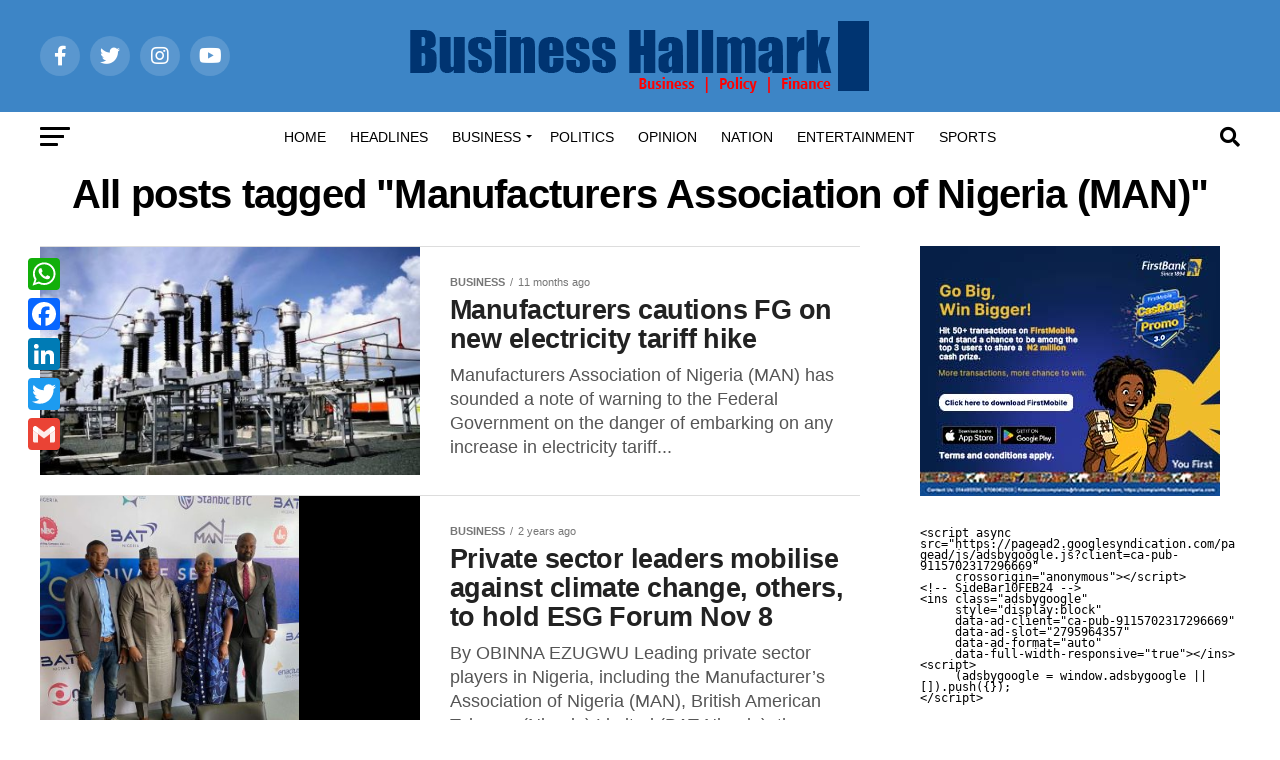

--- FILE ---
content_type: text/html; charset=UTF-8
request_url: https://hallmarknews.com/tag/manufacturers-association-of-nigeria-man/
body_size: 23743
content:
<!DOCTYPE html><html lang="en-US"><head><script data-no-optimize="1">var litespeed_docref=sessionStorage.getItem("litespeed_docref");litespeed_docref&&(Object.defineProperty(document,"referrer",{get:function(){return litespeed_docref}}),sessionStorage.removeItem("litespeed_docref"));</script> <meta charset="UTF-8" ><meta name="viewport" id="viewport" content="width=device-width, initial-scale=1.0, maximum-scale=5.0, minimum-scale=1.0, user-scalable=yes" /><link rel="pingback" href="https://hallmarknews.com/xmlrpc.php" /><meta property="og:description" content="Business Hallmark &#8211;  breaking business, politics and finance news" /><title>Manufacturers Association of Nigeria (MAN) &#8211; Business Hallmark</title><meta name='robots' content='max-image-preview:large' /><style>img:is([sizes="auto" i], [sizes^="auto," i]) { contain-intrinsic-size: 3000px 1500px }</style><link rel="manifest" href="/pwa-manifest.json"><link rel="apple-touch-icon" sizes="512x512" href="https://hallmarknews.com/wp-content/plugins/pwa-for-wp/images/logo-512x512.png"><link rel="apple-touch-icon-precomposed" sizes="192x192" href="https://hallmarknews.com/wp-content/plugins/pwa-for-wp/images/logo.png"><link rel='dns-prefetch' href='//static.addtoany.com' /><link rel='dns-prefetch' href='//fonts.googleapis.com' /><link rel="alternate" type="application/rss+xml" title="Business Hallmark &raquo; Feed" href="https://hallmarknews.com/feed/" /><link rel="alternate" type="application/rss+xml" title="Business Hallmark &raquo; Comments Feed" href="https://hallmarknews.com/comments/feed/" /><link rel="alternate" type="application/rss+xml" title="Business Hallmark &raquo; Manufacturers Association of Nigeria (MAN) Tag Feed" href="https://hallmarknews.com/tag/manufacturers-association-of-nigeria-man/feed/" /><link data-optimized="2" rel="stylesheet" href="https://hallmarknews.com/wp-content/litespeed/css/cb234025d90a377e8aa68944d3e1eb55.css?ver=6850c" /><style id='classic-theme-styles-inline-css' type='text/css'>/*! This file is auto-generated */
.wp-block-button__link{color:#fff;background-color:#32373c;border-radius:9999px;box-shadow:none;text-decoration:none;padding:calc(.667em + 2px) calc(1.333em + 2px);font-size:1.125em}.wp-block-file__button{background:#32373c;color:#fff;text-decoration:none}</style><style id='global-styles-inline-css' type='text/css'>:root{--wp--preset--aspect-ratio--square: 1;--wp--preset--aspect-ratio--4-3: 4/3;--wp--preset--aspect-ratio--3-4: 3/4;--wp--preset--aspect-ratio--3-2: 3/2;--wp--preset--aspect-ratio--2-3: 2/3;--wp--preset--aspect-ratio--16-9: 16/9;--wp--preset--aspect-ratio--9-16: 9/16;--wp--preset--color--black: #000000;--wp--preset--color--cyan-bluish-gray: #abb8c3;--wp--preset--color--white: #ffffff;--wp--preset--color--pale-pink: #f78da7;--wp--preset--color--vivid-red: #cf2e2e;--wp--preset--color--luminous-vivid-orange: #ff6900;--wp--preset--color--luminous-vivid-amber: #fcb900;--wp--preset--color--light-green-cyan: #7bdcb5;--wp--preset--color--vivid-green-cyan: #00d084;--wp--preset--color--pale-cyan-blue: #8ed1fc;--wp--preset--color--vivid-cyan-blue: #0693e3;--wp--preset--color--vivid-purple: #9b51e0;--wp--preset--gradient--vivid-cyan-blue-to-vivid-purple: linear-gradient(135deg,rgba(6,147,227,1) 0%,rgb(155,81,224) 100%);--wp--preset--gradient--light-green-cyan-to-vivid-green-cyan: linear-gradient(135deg,rgb(122,220,180) 0%,rgb(0,208,130) 100%);--wp--preset--gradient--luminous-vivid-amber-to-luminous-vivid-orange: linear-gradient(135deg,rgba(252,185,0,1) 0%,rgba(255,105,0,1) 100%);--wp--preset--gradient--luminous-vivid-orange-to-vivid-red: linear-gradient(135deg,rgba(255,105,0,1) 0%,rgb(207,46,46) 100%);--wp--preset--gradient--very-light-gray-to-cyan-bluish-gray: linear-gradient(135deg,rgb(238,238,238) 0%,rgb(169,184,195) 100%);--wp--preset--gradient--cool-to-warm-spectrum: linear-gradient(135deg,rgb(74,234,220) 0%,rgb(151,120,209) 20%,rgb(207,42,186) 40%,rgb(238,44,130) 60%,rgb(251,105,98) 80%,rgb(254,248,76) 100%);--wp--preset--gradient--blush-light-purple: linear-gradient(135deg,rgb(255,206,236) 0%,rgb(152,150,240) 100%);--wp--preset--gradient--blush-bordeaux: linear-gradient(135deg,rgb(254,205,165) 0%,rgb(254,45,45) 50%,rgb(107,0,62) 100%);--wp--preset--gradient--luminous-dusk: linear-gradient(135deg,rgb(255,203,112) 0%,rgb(199,81,192) 50%,rgb(65,88,208) 100%);--wp--preset--gradient--pale-ocean: linear-gradient(135deg,rgb(255,245,203) 0%,rgb(182,227,212) 50%,rgb(51,167,181) 100%);--wp--preset--gradient--electric-grass: linear-gradient(135deg,rgb(202,248,128) 0%,rgb(113,206,126) 100%);--wp--preset--gradient--midnight: linear-gradient(135deg,rgb(2,3,129) 0%,rgb(40,116,252) 100%);--wp--preset--font-size--small: 13px;--wp--preset--font-size--medium: 20px;--wp--preset--font-size--large: 36px;--wp--preset--font-size--x-large: 42px;--wp--preset--spacing--20: 0.44rem;--wp--preset--spacing--30: 0.67rem;--wp--preset--spacing--40: 1rem;--wp--preset--spacing--50: 1.5rem;--wp--preset--spacing--60: 2.25rem;--wp--preset--spacing--70: 3.38rem;--wp--preset--spacing--80: 5.06rem;--wp--preset--shadow--natural: 6px 6px 9px rgba(0, 0, 0, 0.2);--wp--preset--shadow--deep: 12px 12px 50px rgba(0, 0, 0, 0.4);--wp--preset--shadow--sharp: 6px 6px 0px rgba(0, 0, 0, 0.2);--wp--preset--shadow--outlined: 6px 6px 0px -3px rgba(255, 255, 255, 1), 6px 6px rgba(0, 0, 0, 1);--wp--preset--shadow--crisp: 6px 6px 0px rgba(0, 0, 0, 1);}:where(.is-layout-flex){gap: 0.5em;}:where(.is-layout-grid){gap: 0.5em;}body .is-layout-flex{display: flex;}.is-layout-flex{flex-wrap: wrap;align-items: center;}.is-layout-flex > :is(*, div){margin: 0;}body .is-layout-grid{display: grid;}.is-layout-grid > :is(*, div){margin: 0;}:where(.wp-block-columns.is-layout-flex){gap: 2em;}:where(.wp-block-columns.is-layout-grid){gap: 2em;}:where(.wp-block-post-template.is-layout-flex){gap: 1.25em;}:where(.wp-block-post-template.is-layout-grid){gap: 1.25em;}.has-black-color{color: var(--wp--preset--color--black) !important;}.has-cyan-bluish-gray-color{color: var(--wp--preset--color--cyan-bluish-gray) !important;}.has-white-color{color: var(--wp--preset--color--white) !important;}.has-pale-pink-color{color: var(--wp--preset--color--pale-pink) !important;}.has-vivid-red-color{color: var(--wp--preset--color--vivid-red) !important;}.has-luminous-vivid-orange-color{color: var(--wp--preset--color--luminous-vivid-orange) !important;}.has-luminous-vivid-amber-color{color: var(--wp--preset--color--luminous-vivid-amber) !important;}.has-light-green-cyan-color{color: var(--wp--preset--color--light-green-cyan) !important;}.has-vivid-green-cyan-color{color: var(--wp--preset--color--vivid-green-cyan) !important;}.has-pale-cyan-blue-color{color: var(--wp--preset--color--pale-cyan-blue) !important;}.has-vivid-cyan-blue-color{color: var(--wp--preset--color--vivid-cyan-blue) !important;}.has-vivid-purple-color{color: var(--wp--preset--color--vivid-purple) !important;}.has-black-background-color{background-color: var(--wp--preset--color--black) !important;}.has-cyan-bluish-gray-background-color{background-color: var(--wp--preset--color--cyan-bluish-gray) !important;}.has-white-background-color{background-color: var(--wp--preset--color--white) !important;}.has-pale-pink-background-color{background-color: var(--wp--preset--color--pale-pink) !important;}.has-vivid-red-background-color{background-color: var(--wp--preset--color--vivid-red) !important;}.has-luminous-vivid-orange-background-color{background-color: var(--wp--preset--color--luminous-vivid-orange) !important;}.has-luminous-vivid-amber-background-color{background-color: var(--wp--preset--color--luminous-vivid-amber) !important;}.has-light-green-cyan-background-color{background-color: var(--wp--preset--color--light-green-cyan) !important;}.has-vivid-green-cyan-background-color{background-color: var(--wp--preset--color--vivid-green-cyan) !important;}.has-pale-cyan-blue-background-color{background-color: var(--wp--preset--color--pale-cyan-blue) !important;}.has-vivid-cyan-blue-background-color{background-color: var(--wp--preset--color--vivid-cyan-blue) !important;}.has-vivid-purple-background-color{background-color: var(--wp--preset--color--vivid-purple) !important;}.has-black-border-color{border-color: var(--wp--preset--color--black) !important;}.has-cyan-bluish-gray-border-color{border-color: var(--wp--preset--color--cyan-bluish-gray) !important;}.has-white-border-color{border-color: var(--wp--preset--color--white) !important;}.has-pale-pink-border-color{border-color: var(--wp--preset--color--pale-pink) !important;}.has-vivid-red-border-color{border-color: var(--wp--preset--color--vivid-red) !important;}.has-luminous-vivid-orange-border-color{border-color: var(--wp--preset--color--luminous-vivid-orange) !important;}.has-luminous-vivid-amber-border-color{border-color: var(--wp--preset--color--luminous-vivid-amber) !important;}.has-light-green-cyan-border-color{border-color: var(--wp--preset--color--light-green-cyan) !important;}.has-vivid-green-cyan-border-color{border-color: var(--wp--preset--color--vivid-green-cyan) !important;}.has-pale-cyan-blue-border-color{border-color: var(--wp--preset--color--pale-cyan-blue) !important;}.has-vivid-cyan-blue-border-color{border-color: var(--wp--preset--color--vivid-cyan-blue) !important;}.has-vivid-purple-border-color{border-color: var(--wp--preset--color--vivid-purple) !important;}.has-vivid-cyan-blue-to-vivid-purple-gradient-background{background: var(--wp--preset--gradient--vivid-cyan-blue-to-vivid-purple) !important;}.has-light-green-cyan-to-vivid-green-cyan-gradient-background{background: var(--wp--preset--gradient--light-green-cyan-to-vivid-green-cyan) !important;}.has-luminous-vivid-amber-to-luminous-vivid-orange-gradient-background{background: var(--wp--preset--gradient--luminous-vivid-amber-to-luminous-vivid-orange) !important;}.has-luminous-vivid-orange-to-vivid-red-gradient-background{background: var(--wp--preset--gradient--luminous-vivid-orange-to-vivid-red) !important;}.has-very-light-gray-to-cyan-bluish-gray-gradient-background{background: var(--wp--preset--gradient--very-light-gray-to-cyan-bluish-gray) !important;}.has-cool-to-warm-spectrum-gradient-background{background: var(--wp--preset--gradient--cool-to-warm-spectrum) !important;}.has-blush-light-purple-gradient-background{background: var(--wp--preset--gradient--blush-light-purple) !important;}.has-blush-bordeaux-gradient-background{background: var(--wp--preset--gradient--blush-bordeaux) !important;}.has-luminous-dusk-gradient-background{background: var(--wp--preset--gradient--luminous-dusk) !important;}.has-pale-ocean-gradient-background{background: var(--wp--preset--gradient--pale-ocean) !important;}.has-electric-grass-gradient-background{background: var(--wp--preset--gradient--electric-grass) !important;}.has-midnight-gradient-background{background: var(--wp--preset--gradient--midnight) !important;}.has-small-font-size{font-size: var(--wp--preset--font-size--small) !important;}.has-medium-font-size{font-size: var(--wp--preset--font-size--medium) !important;}.has-large-font-size{font-size: var(--wp--preset--font-size--large) !important;}.has-x-large-font-size{font-size: var(--wp--preset--font-size--x-large) !important;}
:where(.wp-block-post-template.is-layout-flex){gap: 1.25em;}:where(.wp-block-post-template.is-layout-grid){gap: 1.25em;}
:where(.wp-block-columns.is-layout-flex){gap: 2em;}:where(.wp-block-columns.is-layout-grid){gap: 2em;}
:root :where(.wp-block-pullquote){font-size: 1.5em;line-height: 1.6;}</style><style id='mvp-custom-style-inline-css' type='text/css'>#mvp-wallpaper {
	background: url() no-repeat 50% 0;
	}

#mvp-foot-copy a {
	color: #dd3333;
	}

#mvp-content-main p a,
#mvp-content-main ul a,
#mvp-content-main ol a,
.mvp-post-add-main p a,
.mvp-post-add-main ul a,
.mvp-post-add-main ol a {
	box-shadow: inset 0 -4px 0 #dd3333;
	}

#mvp-content-main p a:hover,
#mvp-content-main ul a:hover,
#mvp-content-main ol a:hover,
.mvp-post-add-main p a:hover,
.mvp-post-add-main ul a:hover,
.mvp-post-add-main ol a:hover {
	background: #dd3333;
	}

a,
a:visited,
.post-info-name a,
.woocommerce .woocommerce-breadcrumb a {
	color: #ff005b;
	}

#mvp-side-wrap a:hover {
	color: #ff005b;
	}

.mvp-fly-top:hover,
.mvp-vid-box-wrap,
ul.mvp-soc-mob-list li.mvp-soc-mob-com {
	background: #dd3333;
	}

nav.mvp-fly-nav-menu ul li.menu-item-has-children:after,
.mvp-feat1-left-wrap span.mvp-cd-cat,
.mvp-widget-feat1-top-story span.mvp-cd-cat,
.mvp-widget-feat2-left-cont span.mvp-cd-cat,
.mvp-widget-dark-feat span.mvp-cd-cat,
.mvp-widget-dark-sub span.mvp-cd-cat,
.mvp-vid-wide-text span.mvp-cd-cat,
.mvp-feat2-top-text span.mvp-cd-cat,
.mvp-feat3-main-story span.mvp-cd-cat,
.mvp-feat3-sub-text span.mvp-cd-cat,
.mvp-feat4-main-text span.mvp-cd-cat,
.woocommerce-message:before,
.woocommerce-info:before,
.woocommerce-message:before {
	color: #dd3333;
	}

#searchform input,
.mvp-authors-name {
	border-bottom: 1px solid #dd3333;
	}

.mvp-fly-top:hover {
	border-top: 1px solid #dd3333;
	border-left: 1px solid #dd3333;
	border-bottom: 1px solid #dd3333;
	}

.woocommerce .widget_price_filter .ui-slider .ui-slider-handle,
.woocommerce #respond input#submit.alt,
.woocommerce a.button.alt,
.woocommerce button.button.alt,
.woocommerce input.button.alt,
.woocommerce #respond input#submit.alt:hover,
.woocommerce a.button.alt:hover,
.woocommerce button.button.alt:hover,
.woocommerce input.button.alt:hover {
	background-color: #dd3333;
	}

.woocommerce-error,
.woocommerce-info,
.woocommerce-message {
	border-top-color: #dd3333;
	}

ul.mvp-feat1-list-buts li.active span.mvp-feat1-list-but,
span.mvp-widget-home-title,
span.mvp-post-cat,
span.mvp-feat1-pop-head {
	background: #1e73be;
	}

.woocommerce span.onsale {
	background-color: #1e73be;
	}

.mvp-widget-feat2-side-more-but,
.woocommerce .star-rating span:before,
span.mvp-prev-next-label,
.mvp-cat-date-wrap .sticky {
	color: #1e73be !important;
	}

#mvp-main-nav-top,
#mvp-fly-wrap,
.mvp-soc-mob-right,
#mvp-main-nav-small-cont {
	background: #3d85c6;
	}

#mvp-main-nav-small .mvp-fly-but-wrap span,
#mvp-main-nav-small .mvp-search-but-wrap span,
.mvp-nav-top-left .mvp-fly-but-wrap span,
#mvp-fly-wrap .mvp-fly-but-wrap span {
	background: #ffffff;
	}

.mvp-nav-top-right .mvp-nav-search-but,
span.mvp-fly-soc-head,
.mvp-soc-mob-right i,
#mvp-main-nav-small span.mvp-nav-search-but,
#mvp-main-nav-small .mvp-nav-menu ul li a  {
	color: #ffffff;
	}

#mvp-main-nav-small .mvp-nav-menu ul li.menu-item-has-children a:after {
	border-color: #ffffff transparent transparent transparent;
	}

#mvp-nav-top-wrap span.mvp-nav-search-but:hover,
#mvp-main-nav-small span.mvp-nav-search-but:hover {
	color: #0be6af;
	}

#mvp-nav-top-wrap .mvp-fly-but-wrap:hover span,
#mvp-main-nav-small .mvp-fly-but-wrap:hover span,
span.mvp-woo-cart-num:hover {
	background: #0be6af;
	}

#mvp-main-nav-bot-cont {
	background: #ffffff;
	}

#mvp-nav-bot-wrap .mvp-fly-but-wrap span,
#mvp-nav-bot-wrap .mvp-search-but-wrap span {
	background: #000000;
	}

#mvp-nav-bot-wrap span.mvp-nav-search-but,
#mvp-nav-bot-wrap .mvp-nav-menu ul li a {
	color: #000000;
	}

#mvp-nav-bot-wrap .mvp-nav-menu ul li.menu-item-has-children a:after {
	border-color: #000000 transparent transparent transparent;
	}

.mvp-nav-menu ul li:hover a {
	border-bottom: 5px solid #dd3333;
	}

#mvp-nav-bot-wrap .mvp-fly-but-wrap:hover span {
	background: #dd3333;
	}

#mvp-nav-bot-wrap span.mvp-nav-search-but:hover {
	color: #dd3333;
	}

body,
.mvp-feat1-feat-text p,
.mvp-feat2-top-text p,
.mvp-feat3-main-text p,
.mvp-feat3-sub-text p,
#searchform input,
.mvp-author-info-text,
span.mvp-post-excerpt,
.mvp-nav-menu ul li ul.sub-menu li a,
nav.mvp-fly-nav-menu ul li a,
.mvp-ad-label,
span.mvp-feat-caption,
.mvp-post-tags a,
.mvp-post-tags a:visited,
span.mvp-author-box-name a,
#mvp-author-box-text p,
.mvp-post-gallery-text p,
ul.mvp-soc-mob-list li span,
#comments,
h3#reply-title,
h2.comments,
#mvp-foot-copy p,
span.mvp-fly-soc-head,
.mvp-post-tags-header,
span.mvp-prev-next-label,
span.mvp-post-add-link-but,
#mvp-comments-button a,
#mvp-comments-button span.mvp-comment-but-text,
.woocommerce ul.product_list_widget span.product-title,
.woocommerce ul.product_list_widget li a,
.woocommerce #reviews #comments ol.commentlist li .comment-text p.meta,
.woocommerce div.product p.price,
.woocommerce div.product p.price ins,
.woocommerce div.product p.price del,
.woocommerce ul.products li.product .price del,
.woocommerce ul.products li.product .price ins,
.woocommerce ul.products li.product .price,
.woocommerce #respond input#submit,
.woocommerce a.button,
.woocommerce button.button,
.woocommerce input.button,
.woocommerce .widget_price_filter .price_slider_amount .button,
.woocommerce span.onsale,
.woocommerce-review-link,
#woo-content p.woocommerce-result-count,
.woocommerce div.product .woocommerce-tabs ul.tabs li a,
a.mvp-inf-more-but,
span.mvp-cont-read-but,
span.mvp-cd-cat,
span.mvp-cd-date,
.mvp-feat4-main-text p,
span.mvp-woo-cart-num,
span.mvp-widget-home-title2,
.wp-caption,
#mvp-content-main p.wp-caption-text,
.gallery-caption,
.mvp-post-add-main p.wp-caption-text,
#bbpress-forums,
#bbpress-forums p,
.protected-post-form input,
#mvp-feat6-text p {
	font-family: 'Roboto', sans-serif;
	font-display: swap;
	}

.mvp-blog-story-text p,
span.mvp-author-page-desc,
#mvp-404 p,
.mvp-widget-feat1-bot-text p,
.mvp-widget-feat2-left-text p,
.mvp-flex-story-text p,
.mvp-search-text p,
#mvp-content-main p,
.mvp-post-add-main p,
#mvp-content-main ul li,
#mvp-content-main ol li,
.rwp-summary,
.rwp-u-review__comment,
.mvp-feat5-mid-main-text p,
.mvp-feat5-small-main-text p,
#mvp-content-main .wp-block-button__link,
.wp-block-audio figcaption,
.wp-block-video figcaption,
.wp-block-embed figcaption,
.wp-block-verse pre,
pre.wp-block-verse {
	font-family: 'PT Serif', sans-serif;
	font-display: swap;
	}

.mvp-nav-menu ul li a,
#mvp-foot-menu ul li a {
	font-family: 'Oswald', sans-serif;
	font-display: swap;
	}


.mvp-feat1-sub-text h2,
.mvp-feat1-pop-text h2,
.mvp-feat1-list-text h2,
.mvp-widget-feat1-top-text h2,
.mvp-widget-feat1-bot-text h2,
.mvp-widget-dark-feat-text h2,
.mvp-widget-dark-sub-text h2,
.mvp-widget-feat2-left-text h2,
.mvp-widget-feat2-right-text h2,
.mvp-blog-story-text h2,
.mvp-flex-story-text h2,
.mvp-vid-wide-more-text p,
.mvp-prev-next-text p,
.mvp-related-text,
.mvp-post-more-text p,
h2.mvp-authors-latest a,
.mvp-feat2-bot-text h2,
.mvp-feat3-sub-text h2,
.mvp-feat3-main-text h2,
.mvp-feat4-main-text h2,
.mvp-feat5-text h2,
.mvp-feat5-mid-main-text h2,
.mvp-feat5-small-main-text h2,
.mvp-feat5-mid-sub-text h2,
#mvp-feat6-text h2,
.alp-related-posts-wrapper .alp-related-post .post-title {
	font-family: 'Oswald', sans-serif;
	font-display: swap;
	}

.mvp-feat2-top-text h2,
.mvp-feat1-feat-text h2,
h1.mvp-post-title,
h1.mvp-post-title-wide,
.mvp-drop-nav-title h4,
#mvp-content-main blockquote p,
.mvp-post-add-main blockquote p,
#mvp-content-main p.has-large-font-size,
#mvp-404 h1,
#woo-content h1.page-title,
.woocommerce div.product .product_title,
.woocommerce ul.products li.product h3,
.alp-related-posts .current .post-title {
	font-family: 'Oswald', sans-serif;
	font-display: swap;
	}

span.mvp-feat1-pop-head,
.mvp-feat1-pop-text:before,
span.mvp-feat1-list-but,
span.mvp-widget-home-title,
.mvp-widget-feat2-side-more,
span.mvp-post-cat,
span.mvp-page-head,
h1.mvp-author-top-head,
.mvp-authors-name,
#mvp-content-main h1,
#mvp-content-main h2,
#mvp-content-main h3,
#mvp-content-main h4,
#mvp-content-main h5,
#mvp-content-main h6,
.woocommerce .related h2,
.woocommerce div.product .woocommerce-tabs .panel h2,
.woocommerce div.product .product_title,
.mvp-feat5-side-list .mvp-feat1-list-img:after {
	font-family: 'Roboto', sans-serif;
	font-display: swap;
	}

	

	.mvp-nav-links {
		display: none;
		}
		

	.mvp-alp-side {
		display: none;
	}
	.mvp-alp-soc-reg {
		display: block;
	}
	.mvp-auto-post-grid {
		grid-template-columns: minmax(0, auto) 320px;
		grid-column-gap: 60px;
	}
	@media screen and (max-width: 1199px) {
		.mvp-auto-post-grid {
			grid-column-gap: 30px;
		}
	}</style><style id='addtoany-inline-css' type='text/css'>@media screen and (max-width:980px){
.a2a_floating_style.a2a_vertical_style{display:none;}
}
@media screen and (min-width:981px){
.a2a_floating_style.a2a_default_style{display:none;}
}</style> <script id="addtoany-core-js-before" type="litespeed/javascript">window.a2a_config=window.a2a_config||{};a2a_config.callbacks=[];a2a_config.overlays=[];a2a_config.templates={}</script> <script type="text/javascript" defer src="https://static.addtoany.com/menu/page.js" id="addtoany-core-js"></script> <script type="litespeed/javascript" data-src="https://hallmarknews.com/wp-includes/js/jquery/jquery.min.js" id="jquery-core-js"></script> <link rel="https://api.w.org/" href="https://hallmarknews.com/wp-json/" /><link rel="alternate" title="JSON" type="application/json" href="https://hallmarknews.com/wp-json/wp/v2/tags/2986" /><link rel="EditURI" type="application/rsd+xml" title="RSD" href="https://hallmarknews.com/xmlrpc.php?rsd" /><meta property="fb:app_id" content="150220678889560" /><div id="fb-root"></div> <script type="litespeed/javascript">window.fbAsyncInit=function(){FB.init({xfbml:!0,version:'v6.0'})};(function(d,s,id){var js,fjs=d.getElementsByTagName(s)[0];if(d.getElementById(id))return;js=d.createElement(s);js.id=id;js.src='https://connect.facebook.net/en_US/sdk/xfbml.customerchat.js';fjs.parentNode.insertBefore(js,fjs)}(document,'script','facebook-jssdk'))</script> <div class="fb-customerchat"
attribution=setup_tool
page_id="273939096687066"></div> <script id="mcjs" type="litespeed/javascript">!function(c,h,i,m,p){m=c.createElement(h),p=c.getElementsByTagName(h)[0],m.async=1,m.src=i,p.parentNode.insertBefore(m,p)}(document,"script","https://chimpstatic.com/mcjs-connected/js/users/cae43d3629cead8daad78a405/47fb46eefaaeb17b9db8a2492.js")</script> <head> <script type="litespeed/javascript">(function(w,d,s,l,i){w[l]=w[l]||[];w[l].push({'gtm.start':new Date().getTime(),event:'gtm.js'});var f=d.getElementsByTagName(s)[0],j=d.createElement(s),dl=l!='dataLayer'?'&l='+l:'';j.async=!0;j.src='https://www.googletagmanager.com/gtm.js?id='+i+dl;f.parentNode.insertBefore(j,f)})(window,document,'script','dataLayer','GTM-5NZ9G65')</script> </head><head><meta name='description' content='Nigeria's preferred news site for top headlines, breaking news, financial market analysis, banks performance reports, across the counter, fertility, money market, politics, topical issues, and financial literacy.'></head><meta name="facebook-domain-verification" content="42fpieluaaujbroyh2u51ynth1itpd" /> <script type="litespeed/javascript" data-src="https://www.googleoptimize.com/optimize.js?id=GTM-5WSQMWZ"></script>  <script type="litespeed/javascript" data-src="https://www.googletagmanager.com/gtag/js?id=G-CND23BC19N"></script> <script type="litespeed/javascript">window.dataLayer=window.dataLayer||[];function gtag(){dataLayer.push(arguments)}
gtag('js',new Date());gtag('config','G-CND23BC19N')</script> 
 <script type="litespeed/javascript" data-src="https://pagead2.googlesyndication.com/pagead/js/adsbygoogle.js?client=ca-pub-9115702317296669"
     crossorigin="anonymous"></script>  <script type="litespeed/javascript" data-src="https://pagead2.googlesyndication.com/pagead/js/adsbygoogle.js?client=ca-pub-9115702317296669"
     crossorigin="anonymous"></script><link rel="icon" href="https://hallmarknews.com/wp-content/uploads/2015/09/cropped-hallmark-fav2-32x32.png" sizes="32x32" /><link rel="icon" href="https://hallmarknews.com/wp-content/uploads/2015/09/cropped-hallmark-fav2-192x192.png" sizes="192x192" /><meta name="msapplication-TileImage" content="https://hallmarknews.com/wp-content/uploads/2015/09/cropped-hallmark-fav2-270x270.png" /><meta name="pwaforwp" content="wordpress-plugin"/><meta name="theme-color" content="#D5E0EB"><meta name="apple-mobile-web-app-title" content="Business Hallmark"><meta name="application-name" content="Business Hallmark"><meta name="apple-mobile-web-app-capable" content="yes"><meta name="apple-mobile-web-app-status-bar-style" content="default"><meta name="mobile-web-app-capable" content="yes"><meta name="apple-touch-fullscreen" content="yes"><link rel="apple-touch-icon" sizes="192x192" href="https://hallmarknews.com/wp-content/plugins/pwa-for-wp/images/logo.png"><link rel="apple-touch-icon" sizes="512x512" href="https://hallmarknews.com/wp-content/plugins/pwa-for-wp/images/logo-512x512.png"></head><body class="archive tag tag-manufacturers-association-of-nigeria-man tag-2986 wp-custom-logo wp-embed-responsive wp-theme-zox-news"><div id="mvp-fly-wrap"><div id="mvp-fly-menu-top" class="left relative"><div class="mvp-fly-top-out left relative"><div class="mvp-fly-top-in"><div id="mvp-fly-logo" class="left relative">
<a href="https://hallmarknews.com/"><img data-lazyloaded="1" src="[data-uri]" width="472" height="82" data-src="https://hallmarknews.com/wp-content/uploads/2019/11/bhlogo.png" alt="Business Hallmark" data-rjs="2" /></a></div></div><div class="mvp-fly-but-wrap mvp-fly-but-menu mvp-fly-but-click">
<span></span>
<span></span>
<span></span>
<span></span></div></div></div><div id="mvp-fly-menu-wrap"><nav class="mvp-fly-nav-menu left relative"><div class="menu-under-logo-container"><ul id="menu-under-logo" class="menu"><li id="menu-item-109776" class="menu-item menu-item-type-custom menu-item-object-custom menu-item-home menu-item-109776"><a href="https://hallmarknews.com/">Home</a></li><li id="menu-item-28" class="menu-item menu-item-type-taxonomy menu-item-object-category menu-item-28"><a href="https://hallmarknews.com/category/headlines/">Headlines</a></li><li id="menu-item-6243" class="menu-item menu-item-type-taxonomy menu-item-object-category menu-item-has-children menu-item-6243"><a href="https://hallmarknews.com/category/business/">Business</a><ul class="sub-menu"><li id="menu-item-6246" class="menu-item menu-item-type-taxonomy menu-item-object-category menu-item-6246"><a href="https://hallmarknews.com/category/money-market-2/">Money Market</a></li><li id="menu-item-11" class="menu-item menu-item-type-taxonomy menu-item-object-category menu-item-11"><a href="https://hallmarknews.com/category/business/">Capital Market</a></li><li id="menu-item-14126" class="menu-item menu-item-type-taxonomy menu-item-object-category menu-item-has-children menu-item-14126"><a href="https://hallmarknews.com/category/finance/">Finance</a><ul class="sub-menu"><li id="menu-item-14127" class="menu-item menu-item-type-taxonomy menu-item-object-category menu-item-14127"><a href="https://hallmarknews.com/category/financial-analysis/">Financial Analysis</a></li></ul></li></ul></li><li id="menu-item-23" class="menu-item menu-item-type-taxonomy menu-item-object-category menu-item-23"><a href="https://hallmarknews.com/category/politics/">Politics</a></li><li id="menu-item-69028" class="menu-item menu-item-type-taxonomy menu-item-object-category menu-item-69028"><a href="https://hallmarknews.com/category/opinion/">Opinion</a></li><li id="menu-item-69027" class="menu-item menu-item-type-taxonomy menu-item-object-category menu-item-69027"><a href="https://hallmarknews.com/category/nation/">Nation</a></li><li id="menu-item-14124" class="menu-item menu-item-type-taxonomy menu-item-object-category menu-item-14124"><a href="https://hallmarknews.com/category/entertainment/">Entertainment</a></li><li id="menu-item-110409" class="menu-item menu-item-type-taxonomy menu-item-object-category menu-item-110409"><a href="https://hallmarknews.com/category/sports/">Sports</a></li></ul></div></nav></div><div id="mvp-fly-soc-wrap">
<span class="mvp-fly-soc-head">Connect with us</span><ul class="mvp-fly-soc-list left relative"><li><a href="https://%20facebook.com/bhallmarknews" target="_blank" class="fab fa-facebook-f"></a></li><li><a href="" target="_blank" class="fab fa-twitter"></a></li><li><a href="" target="_blank" class="fab fa-pinterest-p"></a></li><li><a href="" target="_blank" class="fab fa-instagram"></a></li><li><a href="" target="_blank" class="fab fa-youtube"></a></li><li><a href="" target="_blank" class="fab fa-linkedin"></a></li></ul></div></div><div id="mvp-site" class="left relative"><div id="mvp-search-wrap"><div id="mvp-search-box"><form method="get" id="searchform" action="https://hallmarknews.com/">
<input type="text" name="s" id="s" value="Search" onfocus='if (this.value == "Search") { this.value = ""; }' onblur='if (this.value == "") { this.value = "Search"; }' />
<input type="hidden" id="searchsubmit" value="Search" /></form></div><div class="mvp-search-but-wrap mvp-search-click">
<span></span>
<span></span></div></div><div id="mvp-site-wall" class="left relative"><div id="mvp-leader-wrap">
<a href="https://www.ubagroup.com"><img data-lazyloaded="1" src="[data-uri]" width="541" height="132" data-src="https://hallmarknews.com/wp-content/uploads/2015/04/uba_oao_hallmarknews_541by132.gif" alt="UBA ad">
</a></div><div id="mvp-site-main" class="left relative"><header id="mvp-main-head-wrap" class="left relative"><nav id="mvp-main-nav-wrap" class="left relative"><div id="mvp-main-nav-top" class="left relative"><div class="mvp-main-box"><div id="mvp-nav-top-wrap" class="left relative"><div class="mvp-nav-top-right-out left relative"><div class="mvp-nav-top-right-in"><div class="mvp-nav-top-cont left relative"><div class="mvp-nav-top-left-out relative"><div class="mvp-nav-top-left"><div class="mvp-nav-soc-wrap">
<a href="https:// facebook.com/bhallmarknews" target="_blank"><span class="mvp-nav-soc-but fab fa-facebook-f"></span></a>
<a href=" " target="_blank"><span class="mvp-nav-soc-but fab fa-twitter"></span></a>
<a href=" " target="_blank"><span class="mvp-nav-soc-but fab fa-instagram"></span></a>
<a href=" " target="_blank"><span class="mvp-nav-soc-but fab fa-youtube"></span></a></div><div class="mvp-fly-but-wrap mvp-fly-but-click left relative">
<span></span>
<span></span>
<span></span>
<span></span></div></div><div class="mvp-nav-top-left-in"><div class="mvp-nav-top-mid left relative" itemscope itemtype="http://schema.org/Organization">
<a class="mvp-nav-logo-reg" itemprop="url" href="https://hallmarknews.com/"><img data-lazyloaded="1" src="[data-uri]" width="472" height="82" itemprop="logo" data-src="https://hallmarknews.com/wp-content/uploads/2019/11/bhlogo.png" alt="Business Hallmark" data-rjs="2" /></a>
<a class="mvp-nav-logo-small" href="https://hallmarknews.com/"><img data-lazyloaded="1" src="[data-uri]" width="472" height="82" data-src="https://hallmarknews.com/wp-content/uploads/2019/11/bhlogo.png" alt="Business Hallmark" data-rjs="2" /></a><h2 class="mvp-logo-title">Business Hallmark</h2></div></div></div></div></div><div class="mvp-nav-top-right">
<span class="mvp-nav-search-but fa fa-search fa-2 mvp-search-click"></span></div></div></div></div></div><div id="mvp-main-nav-bot" class="left relative"><div id="mvp-main-nav-bot-cont" class="left"><div class="mvp-main-box"><div id="mvp-nav-bot-wrap" class="left"><div class="mvp-nav-bot-right-out left"><div class="mvp-nav-bot-right-in"><div class="mvp-nav-bot-cont left"><div class="mvp-nav-bot-left-out"><div class="mvp-nav-bot-left left relative"><div class="mvp-fly-but-wrap mvp-fly-but-click left relative">
<span></span>
<span></span>
<span></span>
<span></span></div></div><div class="mvp-nav-bot-left-in"><div class="mvp-nav-menu left"><div class="menu-under-logo-container"><ul id="menu-under-logo-1" class="menu"><li class="menu-item menu-item-type-custom menu-item-object-custom menu-item-home menu-item-109776"><a href="https://hallmarknews.com/">Home</a></li><li class="menu-item menu-item-type-taxonomy menu-item-object-category menu-item-28 mvp-mega-dropdown"><a href="https://hallmarknews.com/category/headlines/">Headlines</a><div class="mvp-mega-dropdown"><div class="mvp-main-box"><ul class="mvp-mega-list"><li><a href="https://hallmarknews.com/plotweaver-university-of-lagos-partner-to-revolutionise-african-language-ai/"><div class="mvp-mega-img"><img data-lazyloaded="1" src="[data-uri]" width="400" height="240" data-src="https://hallmarknews.com/wp-content/uploads/2025/12/Oluwole-Fagbohun--400x240.jpg" class="attachment-mvp-mid-thumb size-mvp-mid-thumb wp-post-image" alt="" decoding="async" fetchpriority="high" data-srcset="https://hallmarknews.com/wp-content/uploads/2025/12/Oluwole-Fagbohun--400x240.jpg 400w, https://hallmarknews.com/wp-content/uploads/2025/12/Oluwole-Fagbohun--1000x600.jpg 1000w, https://hallmarknews.com/wp-content/uploads/2025/12/Oluwole-Fagbohun--590x354.jpg 590w" data-sizes="(max-width: 400px) 100vw, 400px" /></div><p>PlotWeaver, University of Lagos partner to revolutionise African Language AI</p></a></li><li><a href="https://hallmarknews.com/events-policies-that-will-shape-nigeria-in-2026-politics-economy-security-others/"><div class="mvp-mega-img"><img data-lazyloaded="1" src="[data-uri]" width="400" height="240" data-src="https://hallmarknews.com/wp-content/uploads/2025/04/Compress_20250415_171339_9460-400x240.jpg" class="attachment-mvp-mid-thumb size-mvp-mid-thumb wp-post-image" alt="Events, policies that will shape Nigeria in 2026 - politics, economy, security, others" decoding="async" /></div><p>Events, policies that will shape Nigeria in 2026 &#8211; politics, economy, security, others</p></a></li><li><a href="https://hallmarknews.com/ncc-cbn-to-introduce-refund-framework-for-failed-airtime-data-transactions/"><div class="mvp-mega-img"><img data-lazyloaded="1" src="[data-uri]" width="400" height="240" data-src="https://hallmarknews.com/wp-content/uploads/2024/05/Compress_20240517_084358_8646-400x240.jpg" class="attachment-mvp-mid-thumb size-mvp-mid-thumb wp-post-image" alt="NCC, CBN to Introduce Refund Framework for Failed Airtime, Data Transactions" decoding="async" data-srcset="https://hallmarknews.com/wp-content/uploads/2024/05/Compress_20240517_084358_8646-400x240.jpg 400w, https://hallmarknews.com/wp-content/uploads/2024/05/Compress_20240517_084358_8646-590x354.jpg 590w" data-sizes="(max-width: 400px) 100vw, 400px" /></div><p>NCC, CBN to Introduce Refund Framework for Failed Airtime, Data Transactions</p></a></li><li><a href="https://hallmarknews.com/pat-utomi-obidients-disagree-on-next-steps-if-atiku-defeats-obi-for-adc-ticket/"><div class="mvp-mega-img"><img data-lazyloaded="1" src="[data-uri]" width="388" height="240" data-src="https://hallmarknews.com/wp-content/uploads/2022/08/images-2022-08-25T120029.6612.jpeg" class="attachment-mvp-mid-thumb size-mvp-mid-thumb wp-post-image" alt="Pat Utomi, Obidients disagree on next steps if Atiku defeats Obi for ADC ticket" decoding="async" data-srcset="https://hallmarknews.com/wp-content/uploads/2022/08/images-2022-08-25T120029.6612.jpeg 641w, https://hallmarknews.com/wp-content/uploads/2022/08/images-2022-08-25T120029.6612-420x260.jpeg 420w, https://hallmarknews.com/wp-content/uploads/2022/08/images-2022-08-25T120029.6612-150x93.jpeg 150w" data-sizes="(max-width: 388px) 100vw, 388px" /></div><p>Pat Utomi, Obidients disagree on next steps if Atiku defeats Obi for ADC ticket</p></a></li><li><a href="https://hallmarknews.com/dangote-refinery-undershoots-petrol-supply-target-as-nigeria-leans-on-imports-in-november-nmdpra/"><div class="mvp-mega-img"><img data-lazyloaded="1" src="[data-uri]" width="400" height="240" data-src="https://hallmarknews.com/wp-content/uploads/2024/06/Compress_20240612_081405_5144-400x240.jpg" class="attachment-mvp-mid-thumb size-mvp-mid-thumb wp-post-image" alt="Dangote Refinery debunks shutdown claims, says 50m litres PMS daily still on stream" decoding="async" data-srcset="https://hallmarknews.com/wp-content/uploads/2024/06/Compress_20240612_081405_5144-400x240.jpg 400w, https://hallmarknews.com/wp-content/uploads/2024/06/Compress_20240612_081405_5144-590x354.jpg 590w" data-sizes="(max-width: 400px) 100vw, 400px" /></div><p>Dangote refinery undershoots petrol supply target as Nigeria leans on imports in November – NMDPRA</p></a></li></ul></div></div></li><li class="menu-item menu-item-type-taxonomy menu-item-object-category menu-item-has-children menu-item-6243 mvp-mega-dropdown"><a href="https://hallmarknews.com/category/business/">Business</a><div class="mvp-mega-dropdown"><div class="mvp-main-box"><ul class="mvp-mega-list"><li><a href="https://hallmarknews.com/nesg-says-nigeria-is-out-of-acute-economic-crisis-but-warns-fragile-gains-could-quickly-unravel/"><div class="mvp-mega-img"><img data-lazyloaded="1" src="[data-uri]" width="400" height="234" data-src="https://hallmarknews.com/wp-content/uploads/2023/01/NESG-LOGO.jpeg" class="attachment-mvp-mid-thumb size-mvp-mid-thumb wp-post-image" alt="NESG says Nigeria is out of acute economic crisis, but warns fragile gains could quickly unravel" decoding="async" data-srcset="https://hallmarknews.com/wp-content/uploads/2023/01/NESG-LOGO.jpeg 717w, https://hallmarknews.com/wp-content/uploads/2023/01/NESG-LOGO-420x246.jpeg 420w, https://hallmarknews.com/wp-content/uploads/2023/01/NESG-LOGO-150x88.jpeg 150w, https://hallmarknews.com/wp-content/uploads/2023/01/NESG-LOGO-640x375.jpeg 640w, https://hallmarknews.com/wp-content/uploads/2023/01/NESG-LOGO-681x400.jpeg 681w" data-sizes="(max-width: 400px) 100vw, 400px" /></div><p>NESG says Nigeria is out of acute economic crisis, but warns fragile gains could quickly unravel</p></a></li><li><a href="https://hallmarknews.com/fg-asuu-reach-historic-deal-as-lecturers-get-40-pay-rise-new-professorial-allowance/"><div class="mvp-mega-img"><img data-lazyloaded="1" src="[data-uri]" width="400" height="240" data-src="https://hallmarknews.com/wp-content/uploads/2025/11/Compress_20251105_081819_9967-400x240.jpg" class="attachment-mvp-mid-thumb size-mvp-mid-thumb wp-post-image" alt="FG, ASUU reach historic deal as lecturers get 40% pay rise, new professorial allowance" decoding="async" data-srcset="https://hallmarknews.com/wp-content/uploads/2025/11/Compress_20251105_081819_9967-400x240.jpg 400w, https://hallmarknews.com/wp-content/uploads/2025/11/Compress_20251105_081819_9967-1000x600.jpg 1000w, https://hallmarknews.com/wp-content/uploads/2025/11/Compress_20251105_081819_9967-590x354.jpg 590w" data-sizes="(max-width: 400px) 100vw, 400px" /></div><p>FG, ASUU reach historic deal as lecturers get 40% pay rise, new professorial allowance</p></a></li><li><a href="https://hallmarknews.com/deap-capital-commences-minerals-and-metals-financing-across-africa/"><div class="mvp-mega-img"><img data-lazyloaded="1" src="[data-uri]" width="400" height="240" data-src="https://hallmarknews.com/wp-content/uploads/2026/01/Compress_20260115_080911_1186-400x240.png" class="attachment-mvp-mid-thumb size-mvp-mid-thumb wp-post-image" alt="DEAP Capital" decoding="async" data-srcset="https://hallmarknews.com/wp-content/uploads/2026/01/Compress_20260115_080911_1186-400x240.png 400w, https://hallmarknews.com/wp-content/uploads/2026/01/Compress_20260115_080911_1186-590x354.png 590w" data-sizes="(max-width: 400px) 100vw, 400px" /></div><p>DEAP Capital Commences Minerals and Metals Financing across Africa</p></a></li><li><a href="https://hallmarknews.com/sanlam-allianz-takes-financial-literacy-campaign-to-lagos-markets/"><div class="mvp-mega-img"><img data-lazyloaded="1" src="[data-uri]" width="400" height="240" data-src="https://hallmarknews.com/wp-content/uploads/2026/01/Compress_20260115_080540_0117-400x240.jpg" class="attachment-mvp-mid-thumb size-mvp-mid-thumb wp-post-image" alt="Sanlam Allianz" decoding="async" data-srcset="https://hallmarknews.com/wp-content/uploads/2026/01/Compress_20260115_080540_0117-400x240.jpg 400w, https://hallmarknews.com/wp-content/uploads/2026/01/Compress_20260115_080540_0117-1000x600.jpg 1000w, https://hallmarknews.com/wp-content/uploads/2026/01/Compress_20260115_080540_0117-590x354.jpg 590w" data-sizes="(max-width: 400px) 100vw, 400px" /></div><p>Sanlam Allianz takes financial literacy campaign to Lagos markets</p></a></li><li><a href="https://hallmarknews.com/fg-offers-investors-14-4-and-15-4-rates-in-january-2026-savings-bond/"><div class="mvp-mega-img"><img data-lazyloaded="1" src="[data-uri]" width="400" height="225" data-src="https://hallmarknews.com/wp-content/uploads/2018/09/Bond.jpg" class="attachment-mvp-mid-thumb size-mvp-mid-thumb wp-post-image" alt="FG offers investors 14.4% and 15.4% rates in January 2026 Savings Bond" decoding="async" data-srcset="https://hallmarknews.com/wp-content/uploads/2018/09/Bond.jpg 888w, https://hallmarknews.com/wp-content/uploads/2018/09/Bond-150x84.jpg 150w, https://hallmarknews.com/wp-content/uploads/2018/09/Bond-420x236.jpg 420w, https://hallmarknews.com/wp-content/uploads/2018/09/Bond-768x432.jpg 768w, https://hallmarknews.com/wp-content/uploads/2018/09/Bond-384x217.jpg 384w, https://hallmarknews.com/wp-content/uploads/2018/09/Bond-640x360.jpg 640w" data-sizes="(max-width: 400px) 100vw, 400px" /></div><p>FG offers investors 14.4% and 15.4% rates in January 2026 Savings Bond</p></a></li></ul></div></div><ul class="sub-menu"><li class="menu-item menu-item-type-taxonomy menu-item-object-category menu-item-6246 mvp-mega-dropdown"><a href="https://hallmarknews.com/category/money-market-2/">Money Market</a><div class="mvp-mega-dropdown"><div class="mvp-main-box"><ul class="mvp-mega-list"><li><a href="https://hallmarknews.com/digital-payments-ecosystem-requires-robust-collaboration-says-teamapt-ceo-dennis-ajalie/"><div class="mvp-mega-img"><img data-lazyloaded="1" src="[data-uri]" width="400" height="240" data-src="https://hallmarknews.com/wp-content/uploads/2024/12/TeamApt-Pic-1-400x240.jpg" class="attachment-mvp-mid-thumb size-mvp-mid-thumb wp-post-image" alt="" decoding="async" data-srcset="https://hallmarknews.com/wp-content/uploads/2024/12/TeamApt-Pic-1-400x240.jpg 400w, https://hallmarknews.com/wp-content/uploads/2024/12/TeamApt-Pic-1-1000x600.jpg 1000w, https://hallmarknews.com/wp-content/uploads/2024/12/TeamApt-Pic-1-590x354.jpg 590w" data-sizes="(max-width: 400px) 100vw, 400px" /></div><p>Digital Payments Ecosystem requires robust collaboration, says TeamApt CEO, Dennis Ajalie</p></a></li><li><a href="https://hallmarknews.com/cbn-revokes-operating-licences-of-microfinance-banks-mortgage-banks-others/"><div class="mvp-mega-img"><img data-lazyloaded="1" src="[data-uri]" width="320" height="240" data-src="https://hallmarknews.com/wp-content/uploads/2019/11/Emefiele.jpg" class="attachment-mvp-mid-thumb size-mvp-mid-thumb wp-post-image" alt="Emefiele pleads not guilty" decoding="async" data-srcset="https://hallmarknews.com/wp-content/uploads/2019/11/Emefiele.jpg 800w, https://hallmarknews.com/wp-content/uploads/2019/11/Emefiele-400x300.jpg 400w, https://hallmarknews.com/wp-content/uploads/2019/11/Emefiele-150x113.jpg 150w, https://hallmarknews.com/wp-content/uploads/2019/11/Emefiele-768x576.jpg 768w, https://hallmarknews.com/wp-content/uploads/2019/11/Emefiele-560x420.jpg 560w, https://hallmarknews.com/wp-content/uploads/2019/11/Emefiele-80x60.jpg 80w, https://hallmarknews.com/wp-content/uploads/2019/11/Emefiele-100x75.jpg 100w, https://hallmarknews.com/wp-content/uploads/2019/11/Emefiele-180x135.jpg 180w, https://hallmarknews.com/wp-content/uploads/2019/11/Emefiele-238x178.jpg 238w, https://hallmarknews.com/wp-content/uploads/2019/11/Emefiele-640x480.jpg 640w, https://hallmarknews.com/wp-content/uploads/2019/11/Emefiele-681x511.jpg 681w" data-sizes="(max-width: 320px) 100vw, 320px" /></div><p>CBN revokes operating licences of Microfinance Banks, Mortgage Banks, others</p></a></li><li><a href="https://hallmarknews.com/union-bank-to-support-start-ups-through-the-unionx-innovation-challenge/"><div class="mvp-mega-img"><img data-lazyloaded="1" src="[data-uri]" width="400" height="160" data-src="https://hallmarknews.com/wp-content/uploads/2021/02/Union-X-Challenge_Header-Image.jpg" class="attachment-mvp-mid-thumb size-mvp-mid-thumb wp-post-image" alt="" decoding="async" data-srcset="https://hallmarknews.com/wp-content/uploads/2021/02/Union-X-Challenge_Header-Image.jpg 2000w, https://hallmarknews.com/wp-content/uploads/2021/02/Union-X-Challenge_Header-Image-420x168.jpg 420w, https://hallmarknews.com/wp-content/uploads/2021/02/Union-X-Challenge_Header-Image-1024x411.jpg 1024w, https://hallmarknews.com/wp-content/uploads/2021/02/Union-X-Challenge_Header-Image-150x60.jpg 150w, https://hallmarknews.com/wp-content/uploads/2021/02/Union-X-Challenge_Header-Image-768x308.jpg 768w, https://hallmarknews.com/wp-content/uploads/2021/02/Union-X-Challenge_Header-Image-1536x616.jpg 1536w, https://hallmarknews.com/wp-content/uploads/2021/02/Union-X-Challenge_Header-Image-1047x420.jpg 1047w, https://hallmarknews.com/wp-content/uploads/2021/02/Union-X-Challenge_Header-Image-640x257.jpg 640w, https://hallmarknews.com/wp-content/uploads/2021/02/Union-X-Challenge_Header-Image-681x273.jpg 681w, https://hallmarknews.com/wp-content/uploads/2021/02/Union-X-Challenge_Header-Image-1200x481.jpg 1200w" data-sizes="(max-width: 400px) 100vw, 400px" /></div><p>Union Bank to Support Start-Ups through the UnionX Innovation Challenge</p></a></li><li><a href="https://hallmarknews.com/firstbank-supports-schools-with-educational-solutions/"><div class="mvp-mega-img"><img data-lazyloaded="1" src="[data-uri]" width="284" height="240" data-src="https://hallmarknews.com/wp-content/uploads/2020/06/FirstBank-Stacked-Logo.png" class="attachment-mvp-mid-thumb size-mvp-mid-thumb wp-post-image" alt="" decoding="async" data-srcset="https://hallmarknews.com/wp-content/uploads/2020/06/FirstBank-Stacked-Logo.png 1600w, https://hallmarknews.com/wp-content/uploads/2020/06/FirstBank-Stacked-Logo-355x300.png 355w, https://hallmarknews.com/wp-content/uploads/2020/06/FirstBank-Stacked-Logo-1024x866.png 1024w, https://hallmarknews.com/wp-content/uploads/2020/06/FirstBank-Stacked-Logo-150x127.png 150w, https://hallmarknews.com/wp-content/uploads/2020/06/FirstBank-Stacked-Logo-768x650.png 768w, https://hallmarknews.com/wp-content/uploads/2020/06/FirstBank-Stacked-Logo-1536x1300.png 1536w, https://hallmarknews.com/wp-content/uploads/2020/06/FirstBank-Stacked-Logo-496x420.png 496w, https://hallmarknews.com/wp-content/uploads/2020/06/FirstBank-Stacked-Logo-640x542.png 640w, https://hallmarknews.com/wp-content/uploads/2020/06/FirstBank-Stacked-Logo-681x576.png 681w, https://hallmarknews.com/wp-content/uploads/2020/06/FirstBank-Stacked-Logo-1200x1015.png 1200w" data-sizes="(max-width: 284px) 100vw, 284px" /></div><p>FirstBank supports schools with educational solutions</p></a></li><li><a href="https://hallmarknews.com/sterling-bank-partners-mercy-corps-on-rural-farmers-capacity-development/"><div class="mvp-mega-img"><img data-lazyloaded="1" src="[data-uri]" width="292" height="240" data-src="https://hallmarknews.com/wp-content/uploads/2020/06/MASTER-Logo-Grey-Stacked-1.png" class="attachment-mvp-mid-thumb size-mvp-mid-thumb wp-post-image" alt="Sterling Bank partners Lagos State Government, LASRRA to relaunch LAG ID" decoding="async" data-srcset="https://hallmarknews.com/wp-content/uploads/2020/06/MASTER-Logo-Grey-Stacked-1.png 1600w, https://hallmarknews.com/wp-content/uploads/2020/06/MASTER-Logo-Grey-Stacked-1-365x300.png 365w, https://hallmarknews.com/wp-content/uploads/2020/06/MASTER-Logo-Grey-Stacked-1-1024x841.png 1024w, https://hallmarknews.com/wp-content/uploads/2020/06/MASTER-Logo-Grey-Stacked-1-150x123.png 150w, https://hallmarknews.com/wp-content/uploads/2020/06/MASTER-Logo-Grey-Stacked-1-768x631.png 768w, https://hallmarknews.com/wp-content/uploads/2020/06/MASTER-Logo-Grey-Stacked-1-1536x1261.png 1536w, https://hallmarknews.com/wp-content/uploads/2020/06/MASTER-Logo-Grey-Stacked-1-2048x1682.png 2048w, https://hallmarknews.com/wp-content/uploads/2020/06/MASTER-Logo-Grey-Stacked-1-512x420.png 512w, https://hallmarknews.com/wp-content/uploads/2020/06/MASTER-Logo-Grey-Stacked-1-640x526.png 640w, https://hallmarknews.com/wp-content/uploads/2020/06/MASTER-Logo-Grey-Stacked-1-681x559.png 681w, https://hallmarknews.com/wp-content/uploads/2020/06/MASTER-Logo-Grey-Stacked-1-1200x985.png 1200w" data-sizes="(max-width: 292px) 100vw, 292px" /></div><p>Sterling Bank partners Mercy Corps on rural farmers capacity development</p></a></li></ul></div></div></li><li class="menu-item menu-item-type-taxonomy menu-item-object-category menu-item-11 mvp-mega-dropdown"><a href="https://hallmarknews.com/category/business/">Capital Market</a><div class="mvp-mega-dropdown"><div class="mvp-main-box"><ul class="mvp-mega-list"><li><a href="https://hallmarknews.com/nesg-says-nigeria-is-out-of-acute-economic-crisis-but-warns-fragile-gains-could-quickly-unravel/"><div class="mvp-mega-img"><img data-lazyloaded="1" src="[data-uri]" width="400" height="234" data-src="https://hallmarknews.com/wp-content/uploads/2023/01/NESG-LOGO.jpeg" class="attachment-mvp-mid-thumb size-mvp-mid-thumb wp-post-image" alt="NESG says Nigeria is out of acute economic crisis, but warns fragile gains could quickly unravel" decoding="async" data-srcset="https://hallmarknews.com/wp-content/uploads/2023/01/NESG-LOGO.jpeg 717w, https://hallmarknews.com/wp-content/uploads/2023/01/NESG-LOGO-420x246.jpeg 420w, https://hallmarknews.com/wp-content/uploads/2023/01/NESG-LOGO-150x88.jpeg 150w, https://hallmarknews.com/wp-content/uploads/2023/01/NESG-LOGO-640x375.jpeg 640w, https://hallmarknews.com/wp-content/uploads/2023/01/NESG-LOGO-681x400.jpeg 681w" data-sizes="(max-width: 400px) 100vw, 400px" /></div><p>NESG says Nigeria is out of acute economic crisis, but warns fragile gains could quickly unravel</p></a></li><li><a href="https://hallmarknews.com/fg-asuu-reach-historic-deal-as-lecturers-get-40-pay-rise-new-professorial-allowance/"><div class="mvp-mega-img"><img data-lazyloaded="1" src="[data-uri]" width="400" height="240" data-src="https://hallmarknews.com/wp-content/uploads/2025/11/Compress_20251105_081819_9967-400x240.jpg" class="attachment-mvp-mid-thumb size-mvp-mid-thumb wp-post-image" alt="FG, ASUU reach historic deal as lecturers get 40% pay rise, new professorial allowance" decoding="async" data-srcset="https://hallmarknews.com/wp-content/uploads/2025/11/Compress_20251105_081819_9967-400x240.jpg 400w, https://hallmarknews.com/wp-content/uploads/2025/11/Compress_20251105_081819_9967-1000x600.jpg 1000w, https://hallmarknews.com/wp-content/uploads/2025/11/Compress_20251105_081819_9967-590x354.jpg 590w" data-sizes="(max-width: 400px) 100vw, 400px" /></div><p>FG, ASUU reach historic deal as lecturers get 40% pay rise, new professorial allowance</p></a></li><li><a href="https://hallmarknews.com/deap-capital-commences-minerals-and-metals-financing-across-africa/"><div class="mvp-mega-img"><img data-lazyloaded="1" src="[data-uri]" width="400" height="240" data-src="https://hallmarknews.com/wp-content/uploads/2026/01/Compress_20260115_080911_1186-400x240.png" class="attachment-mvp-mid-thumb size-mvp-mid-thumb wp-post-image" alt="DEAP Capital" decoding="async" data-srcset="https://hallmarknews.com/wp-content/uploads/2026/01/Compress_20260115_080911_1186-400x240.png 400w, https://hallmarknews.com/wp-content/uploads/2026/01/Compress_20260115_080911_1186-590x354.png 590w" data-sizes="(max-width: 400px) 100vw, 400px" /></div><p>DEAP Capital Commences Minerals and Metals Financing across Africa</p></a></li><li><a href="https://hallmarknews.com/sanlam-allianz-takes-financial-literacy-campaign-to-lagos-markets/"><div class="mvp-mega-img"><img data-lazyloaded="1" src="[data-uri]" width="400" height="240" data-src="https://hallmarknews.com/wp-content/uploads/2026/01/Compress_20260115_080540_0117-400x240.jpg" class="attachment-mvp-mid-thumb size-mvp-mid-thumb wp-post-image" alt="Sanlam Allianz" decoding="async" data-srcset="https://hallmarknews.com/wp-content/uploads/2026/01/Compress_20260115_080540_0117-400x240.jpg 400w, https://hallmarknews.com/wp-content/uploads/2026/01/Compress_20260115_080540_0117-1000x600.jpg 1000w, https://hallmarknews.com/wp-content/uploads/2026/01/Compress_20260115_080540_0117-590x354.jpg 590w" data-sizes="(max-width: 400px) 100vw, 400px" /></div><p>Sanlam Allianz takes financial literacy campaign to Lagos markets</p></a></li><li><a href="https://hallmarknews.com/fg-offers-investors-14-4-and-15-4-rates-in-january-2026-savings-bond/"><div class="mvp-mega-img"><img data-lazyloaded="1" src="[data-uri]" width="400" height="225" data-src="https://hallmarknews.com/wp-content/uploads/2018/09/Bond.jpg" class="attachment-mvp-mid-thumb size-mvp-mid-thumb wp-post-image" alt="FG offers investors 14.4% and 15.4% rates in January 2026 Savings Bond" decoding="async" data-srcset="https://hallmarknews.com/wp-content/uploads/2018/09/Bond.jpg 888w, https://hallmarknews.com/wp-content/uploads/2018/09/Bond-150x84.jpg 150w, https://hallmarknews.com/wp-content/uploads/2018/09/Bond-420x236.jpg 420w, https://hallmarknews.com/wp-content/uploads/2018/09/Bond-768x432.jpg 768w, https://hallmarknews.com/wp-content/uploads/2018/09/Bond-384x217.jpg 384w, https://hallmarknews.com/wp-content/uploads/2018/09/Bond-640x360.jpg 640w" data-sizes="(max-width: 400px) 100vw, 400px" /></div><p>FG offers investors 14.4% and 15.4% rates in January 2026 Savings Bond</p></a></li></ul></div></div></li><li class="menu-item menu-item-type-taxonomy menu-item-object-category menu-item-has-children menu-item-14126 mvp-mega-dropdown"><a href="https://hallmarknews.com/category/finance/">Finance</a><div class="mvp-mega-dropdown"><div class="mvp-main-box"><ul class="mvp-mega-list"><li><a href="https://hallmarknews.com/high-interest-rates-by-banks-killing-nigerians-afe-babalola/"><div class="mvp-mega-img"><img data-lazyloaded="1" src="[data-uri]" width="246" height="205" data-src="https://hallmarknews.com/wp-content/uploads/2015/04/Afe-Babalola.jpg" class="attachment-mvp-mid-thumb size-mvp-mid-thumb wp-post-image" alt="" decoding="async" data-srcset="https://hallmarknews.com/wp-content/uploads/2015/04/Afe-Babalola.jpg 246w, https://hallmarknews.com/wp-content/uploads/2015/04/Afe-Babalola-55x45.jpg 55w, https://hallmarknews.com/wp-content/uploads/2015/04/Afe-Babalola-150x125.jpg 150w" data-sizes="(max-width: 246px) 100vw, 246px" /></div><p>High interest rates by banks killing Nigerians — Afe Babalola</p></a></li><li><a href="https://hallmarknews.com/banks-customers-groan-over-aggressive-revenue-push-petition-cbn/"><div class="mvp-mega-img"><img data-lazyloaded="1" src="[data-uri]" width="400" height="238" data-src="https://hallmarknews.com/wp-content/uploads/2020/01/Nigerian-banks.jpg" class="attachment-mvp-mid-thumb size-mvp-mid-thumb wp-post-image" alt="ACAMB dismisses claims of impending bank shutdowns, says Nigerian banks remain safe" decoding="async" data-srcset="https://hallmarknews.com/wp-content/uploads/2020/01/Nigerian-banks.jpg 1024w, https://hallmarknews.com/wp-content/uploads/2020/01/Nigerian-banks-420x250.jpg 420w, https://hallmarknews.com/wp-content/uploads/2020/01/Nigerian-banks-150x89.jpg 150w, https://hallmarknews.com/wp-content/uploads/2020/01/Nigerian-banks-768x458.jpg 768w, https://hallmarknews.com/wp-content/uploads/2020/01/Nigerian-banks-705x420.jpg 705w, https://hallmarknews.com/wp-content/uploads/2020/01/Nigerian-banks-640x381.jpg 640w, https://hallmarknews.com/wp-content/uploads/2020/01/Nigerian-banks-681x406.jpg 681w" data-sizes="(max-width: 400px) 100vw, 400px" /></div><p>Banks’ customers groan over aggressive revenue push, petition CBN</p></a></li><li><a href="https://hallmarknews.com/cbn-introduces-fx-verification-portal-to-enable-importers-access-dollars/"><div class="mvp-mega-img"><img data-lazyloaded="1" src="[data-uri]" width="400" height="225" data-src="https://hallmarknews.com/wp-content/uploads/2020/03/images-16.jpeg" class="attachment-mvp-mid-thumb size-mvp-mid-thumb wp-post-image" alt="Customs increases FX rate for collection of duties from N770/$ to N783/$" decoding="async" data-srcset="https://hallmarknews.com/wp-content/uploads/2020/03/images-16.jpeg 738w, https://hallmarknews.com/wp-content/uploads/2020/03/images-16-420x237.jpeg 420w, https://hallmarknews.com/wp-content/uploads/2020/03/images-16-150x85.jpeg 150w, https://hallmarknews.com/wp-content/uploads/2020/03/images-16-640x361.jpeg 640w, https://hallmarknews.com/wp-content/uploads/2020/03/images-16-681x384.jpeg 681w" data-sizes="(max-width: 400px) 100vw, 400px" /></div><p>CBN introduces FX verification portal to enable importers access dollars</p></a></li><li><a href="https://hallmarknews.com/youve-shown-bias-peter-obi-replies-inec/"><div class="mvp-mega-img"><img data-lazyloaded="1" src="[data-uri]" width="400" height="229" data-src="https://hallmarknews.com/wp-content/uploads/2023/03/Compress_20230321_080034_4956.jpg" class="attachment-mvp-mid-thumb size-mvp-mid-thumb wp-post-image" alt="‘Turn gifts to charity,’ Obi tells supporters as he celebrates 64th birthday " decoding="async" data-srcset="https://hallmarknews.com/wp-content/uploads/2023/03/Compress_20230321_080034_4956.jpg 732w, https://hallmarknews.com/wp-content/uploads/2023/03/Compress_20230321_080034_4956-420x240.jpg 420w, https://hallmarknews.com/wp-content/uploads/2023/03/Compress_20230321_080034_4956-150x86.jpg 150w, https://hallmarknews.com/wp-content/uploads/2023/03/Compress_20230321_080034_4956-640x366.jpg 640w, https://hallmarknews.com/wp-content/uploads/2023/03/Compress_20230321_080034_4956-681x390.jpg 681w" data-sizes="(max-width: 400px) 100vw, 400px" /></div><p>You&#8217;ve shown bias, Peter Obi replies INEC</p></a></li><li><a href="https://hallmarknews.com/lagos-announces-salary-increment-for-civil-servants/"><div class="mvp-mega-img"><img data-lazyloaded="1" src="[data-uri]" width="227" height="222" data-src="https://hallmarknews.com/wp-content/uploads/2022/10/Lagos-State-govt-logo.jpeg" class="attachment-mvp-mid-thumb size-mvp-mid-thumb wp-post-image" alt="" decoding="async" data-srcset="https://hallmarknews.com/wp-content/uploads/2022/10/Lagos-State-govt-logo.jpeg 227w, https://hallmarknews.com/wp-content/uploads/2022/10/Lagos-State-govt-logo-150x147.jpeg 150w" data-sizes="(max-width: 227px) 100vw, 227px" /></div><p>Lagos announces salary increment for civil servants</p></a></li></ul></div></div><ul class="sub-menu"><li class="menu-item menu-item-type-taxonomy menu-item-object-category menu-item-14127 mvp-mega-dropdown"><a href="https://hallmarknews.com/category/financial-analysis/">Financial Analysis</a><div class="mvp-mega-dropdown"><div class="mvp-main-box"><ul class="mvp-mega-list"><li><a href="https://hallmarknews.com/big-banks-gear-up-for-year-2020-challenges/"><div class="mvp-mega-img"><img data-lazyloaded="1" src="[data-uri]" width="237" height="240" data-src="https://hallmarknews.com/wp-content/uploads/2019/12/banks.jpg" class="attachment-mvp-mid-thumb size-mvp-mid-thumb wp-post-image" alt="" decoding="async" data-srcset="https://hallmarknews.com/wp-content/uploads/2019/12/banks.jpg 1217w, https://hallmarknews.com/wp-content/uploads/2019/12/banks-297x300.jpg 297w, https://hallmarknews.com/wp-content/uploads/2019/12/banks-1012x1024.jpg 1012w, https://hallmarknews.com/wp-content/uploads/2019/12/banks-148x150.jpg 148w, https://hallmarknews.com/wp-content/uploads/2019/12/banks-768x777.jpg 768w, https://hallmarknews.com/wp-content/uploads/2019/12/banks-415x420.jpg 415w, https://hallmarknews.com/wp-content/uploads/2019/12/banks-640x647.jpg 640w, https://hallmarknews.com/wp-content/uploads/2019/12/banks-681x689.jpg 681w, https://hallmarknews.com/wp-content/uploads/2019/12/banks-1200x1214.jpg 1200w" data-sizes="(max-width: 237px) 100vw, 237px" /></div><p>Big banks gear up for year 2020 challenges</p></a></li><li><a href="https://hallmarknews.com/rising-npls-threaten-new-cbn-credit-policy/"><div class="mvp-mega-img"><img data-lazyloaded="1" src="[data-uri]" width="341" height="240" data-src="https://hallmarknews.com/wp-content/uploads/2019/09/images46-1.jpg" class="attachment-mvp-mid-thumb size-mvp-mid-thumb wp-post-image" alt="Emefiele battles to recover forfeited  $2.4m, Lagos, Delta assets" decoding="async" data-srcset="https://hallmarknews.com/wp-content/uploads/2019/09/images46-1.jpg 640w, https://hallmarknews.com/wp-content/uploads/2019/09/images46-1-150x105.jpg 150w, https://hallmarknews.com/wp-content/uploads/2019/09/images46-1-420x295.jpg 420w, https://hallmarknews.com/wp-content/uploads/2019/09/images46-1-597x420.jpg 597w" data-sizes="(max-width: 341px) 100vw, 341px" /></div><p>Rising NPLs threaten new CBN credit policy</p></a></li><li><a href="https://hallmarknews.com/minimum-wage-workers-face-bleak-future-as-28-states-battle-insolvency/"><div class="mvp-mega-img"><img data-lazyloaded="1" src="[data-uri]" width="400" height="229" data-src="https://hallmarknews.com/wp-content/uploads/2019/05/ee4d493034025e19a6ec25bb0b5b92a7.jpg" class="attachment-mvp-mid-thumb size-mvp-mid-thumb wp-post-image" alt="" decoding="async" data-srcset="https://hallmarknews.com/wp-content/uploads/2019/05/ee4d493034025e19a6ec25bb0b5b92a7.jpg 700w, https://hallmarknews.com/wp-content/uploads/2019/05/ee4d493034025e19a6ec25bb0b5b92a7-150x86.jpg 150w, https://hallmarknews.com/wp-content/uploads/2019/05/ee4d493034025e19a6ec25bb0b5b92a7-420x240.jpg 420w, https://hallmarknews.com/wp-content/uploads/2019/05/ee4d493034025e19a6ec25bb0b5b92a7-640x366.jpg 640w, https://hallmarknews.com/wp-content/uploads/2019/05/ee4d493034025e19a6ec25bb0b5b92a7-681x389.jpg 681w" data-sizes="(max-width: 400px) 100vw, 400px" /></div><p>Minimum wage: Workers face bleak future as 28 states battle insolvency</p></a></li><li><a href="https://hallmarknews.com/matters-arising-from-mpr-reduction/"><div class="mvp-mega-img"><img data-lazyloaded="1" src="[data-uri]" width="320" height="240" data-src="https://hallmarknews.com/wp-content/uploads/2019/03/images-86.jpeg" class="attachment-mvp-mid-thumb size-mvp-mid-thumb wp-post-image" alt="A review of President Tinubu&#039;s one year in office, By Boniface Chizea" decoding="async" data-srcset="https://hallmarknews.com/wp-content/uploads/2019/03/images-86.jpeg 640w, https://hallmarknews.com/wp-content/uploads/2019/03/images-86-150x113.jpeg 150w, https://hallmarknews.com/wp-content/uploads/2019/03/images-86-400x300.jpeg 400w" data-sizes="(max-width: 320px) 100vw, 320px" /></div><p>Matters arising from MPR reduction</p></a></li><li><a href="https://hallmarknews.com/zenith-gtb-q3-results-set-industry-trends-excite-shareholders/"><div class="mvp-mega-img"><img data-lazyloaded="1" src="[data-uri]" width="400" height="230" data-src="https://hallmarknews.com/wp-content/uploads/2017/10/New-Picture.bmp" class="attachment-mvp-mid-thumb size-mvp-mid-thumb wp-post-image" alt="" decoding="async" data-srcset="https://hallmarknews.com/wp-content/uploads/2017/10/New-Picture.bmp 1784w, https://hallmarknews.com/wp-content/uploads/2017/10/New-Picture-150x86.bmp 150w, https://hallmarknews.com/wp-content/uploads/2017/10/New-Picture-420x241.bmp 420w, https://hallmarknews.com/wp-content/uploads/2017/10/New-Picture-768x441.bmp 768w, https://hallmarknews.com/wp-content/uploads/2017/10/New-Picture-1024x588.bmp 1024w, https://hallmarknews.com/wp-content/uploads/2017/10/New-Picture-216x125.bmp 216w, https://hallmarknews.com/wp-content/uploads/2017/10/New-Picture-146x85.bmp 146w, https://hallmarknews.com/wp-content/uploads/2017/10/New-Picture-300x172.bmp 300w" data-sizes="(max-width: 400px) 100vw, 400px" /></div><p>Zenith, GTB Q3 results set industry  trends, excite shareholders</p></a></li></ul></div></div></li></ul></li></ul></li><li class="menu-item menu-item-type-taxonomy menu-item-object-category menu-item-23 mvp-mega-dropdown"><a href="https://hallmarknews.com/category/politics/">Politics</a><div class="mvp-mega-dropdown"><div class="mvp-main-box"><ul class="mvp-mega-list"><li><a href="https://hallmarknews.com/its-a-personal-choice-atiku-says-as-son-abba-joins-apc-backs-tinubu/"><div class="mvp-mega-img"><img data-lazyloaded="1" src="[data-uri]" width="400" height="240" data-src="https://hallmarknews.com/wp-content/uploads/2026/01/Compress_20260115_222128_8335-400x240.jpg" class="attachment-mvp-mid-thumb size-mvp-mid-thumb wp-post-image" alt="‘It’s a personal choice,’ Atiku says as son Abba joins APC, backs Tinubu" decoding="async" data-srcset="https://hallmarknews.com/wp-content/uploads/2026/01/Compress_20260115_222128_8335-400x240.jpg 400w, https://hallmarknews.com/wp-content/uploads/2026/01/Compress_20260115_222128_8335-590x354.jpg 590w" data-sizes="(max-width: 400px) 100vw, 400px" /></div><p>‘It’s a personal choice,’ Atiku says as son Abba joins APC, backs Tinubu</p></a></li><li><a href="https://hallmarknews.com/otti-urges-nigerians-to-reject-extremism-honours-fallen-heroes-at-armed-forces-remembrance-day/"><div class="mvp-mega-img"><img data-lazyloaded="1" src="[data-uri]" width="400" height="240" data-src="https://hallmarknews.com/wp-content/uploads/2025/01/IMG-20250116-WA0001-400x240.jpg" class="attachment-mvp-mid-thumb size-mvp-mid-thumb wp-post-image" alt="Otti urges Nigerians to reject extremism, honours fallen heroes at Armed Forces Remembrance Day" decoding="async" data-srcset="https://hallmarknews.com/wp-content/uploads/2025/01/IMG-20250116-WA0001-400x240.jpg 400w, https://hallmarknews.com/wp-content/uploads/2025/01/IMG-20250116-WA0001-1000x600.jpg 1000w, https://hallmarknews.com/wp-content/uploads/2025/01/IMG-20250116-WA0001-590x354.jpg 590w" data-sizes="(max-width: 400px) 100vw, 400px" /></div><p>Otti urges Nigerians to reject extremism, honours fallen heroes at Armed Forces Remembrance Day</p></a></li><li><a href="https://hallmarknews.com/akpoti-uduaghan-hails-victory-for-democracy-as-court-strikes-out-fgs-criminal-charges/"><div class="mvp-mega-img"><img data-lazyloaded="1" src="[data-uri]" width="400" height="240" data-src="https://hallmarknews.com/wp-content/uploads/2025/03/Compress_20250325_082154_4397-400x240.jpg" class="attachment-mvp-mid-thumb size-mvp-mid-thumb wp-post-image" alt="Akpoti-Uduaghan hails ‘victory for democracy’ as court strikes out FG’s criminal charges" decoding="async" data-srcset="https://hallmarknews.com/wp-content/uploads/2025/03/Compress_20250325_082154_4397-400x240.jpg 400w, https://hallmarknews.com/wp-content/uploads/2025/03/Compress_20250325_082154_4397-590x354.jpg 590w" data-sizes="(max-width: 400px) 100vw, 400px" /></div><p>Akpoti-Uduaghan hails ‘victory for democracy’ as court strikes out FG’s criminal charges</p></a></li><li><a href="https://hallmarknews.com/impeachment-bid-against-fubara-falters-again-as-rivers-assembly-fails-to-reconvene/"><div class="mvp-mega-img"><img data-lazyloaded="1" src="[data-uri]" width="400" height="240" data-src="https://hallmarknews.com/wp-content/uploads/2026/01/Compress_20260115_140001_1939-400x240.jpg" class="attachment-mvp-mid-thumb size-mvp-mid-thumb wp-post-image" alt="Impeachment bid against Fubara falters again as Rivers Assembly fails to reconvene" decoding="async" data-srcset="https://hallmarknews.com/wp-content/uploads/2026/01/Compress_20260115_140001_1939-400x240.jpg 400w, https://hallmarknews.com/wp-content/uploads/2026/01/Compress_20260115_140001_1939-150x91.jpg 150w, https://hallmarknews.com/wp-content/uploads/2026/01/Compress_20260115_140001_1939-590x354.jpg 590w" data-sizes="(max-width: 400px) 100vw, 400px" /></div><p>Impeachment bid against Fubara falters again as Rivers Assembly fails to reconvene</p></a></li><li><a href="https://hallmarknews.com/armed-forces-remembrance-day-tinubu-shettima-top-officials-honour-nigerias-fallen-soldiers/"><div class="mvp-mega-img"><img data-lazyloaded="1" src="[data-uri]" width="400" height="240" data-src="https://hallmarknews.com/wp-content/uploads/2026/01/Compress_20260115_122513_3182-400x240.jpg" class="attachment-mvp-mid-thumb size-mvp-mid-thumb wp-post-image" alt="Armed Forces Remembrance Day: Tinubu, Shettima, top officials honour Nigeria’s fallen soldiers" decoding="async" data-srcset="https://hallmarknews.com/wp-content/uploads/2026/01/Compress_20260115_122513_3182-400x240.jpg 400w, https://hallmarknews.com/wp-content/uploads/2026/01/Compress_20260115_122513_3182-1000x600.jpg 1000w, https://hallmarknews.com/wp-content/uploads/2026/01/Compress_20260115_122513_3182-590x354.jpg 590w" data-sizes="(max-width: 400px) 100vw, 400px" /></div><p>Armed Forces Remembrance Day: Tinubu, Shettima, top officials honour Nigeria’s fallen soldiers</p></a></li></ul></div></div></li><li class="menu-item menu-item-type-taxonomy menu-item-object-category menu-item-69028 mvp-mega-dropdown"><a href="https://hallmarknews.com/category/opinion/">Opinion</a><div class="mvp-mega-dropdown"><div class="mvp-main-box"><ul class="mvp-mega-list"><li><a href="https://hallmarknews.com/obidients-are-both-right-and-wrong-on-2027/"><div class="mvp-mega-img"><img data-lazyloaded="1" src="[data-uri]" width="321" height="240" data-src="https://hallmarknews.com/wp-content/uploads/2022/09/Compress_20220924_182833_3400.jpg" class="attachment-mvp-mid-thumb size-mvp-mid-thumb wp-post-image" alt="Obidients are both right and wrong on 2027" decoding="async" data-srcset="https://hallmarknews.com/wp-content/uploads/2022/09/Compress_20220924_182833_3400.jpg 1280w, https://hallmarknews.com/wp-content/uploads/2022/09/Compress_20220924_182833_3400-401x300.jpg 401w, https://hallmarknews.com/wp-content/uploads/2022/09/Compress_20220924_182833_3400-1024x766.jpg 1024w, https://hallmarknews.com/wp-content/uploads/2022/09/Compress_20220924_182833_3400-150x112.jpg 150w, https://hallmarknews.com/wp-content/uploads/2022/09/Compress_20220924_182833_3400-768x575.jpg 768w, https://hallmarknews.com/wp-content/uploads/2022/09/Compress_20220924_182833_3400-561x420.jpg 561w, https://hallmarknews.com/wp-content/uploads/2022/09/Compress_20220924_182833_3400-80x60.jpg 80w, https://hallmarknews.com/wp-content/uploads/2022/09/Compress_20220924_182833_3400-100x75.jpg 100w, https://hallmarknews.com/wp-content/uploads/2022/09/Compress_20220924_182833_3400-180x135.jpg 180w, https://hallmarknews.com/wp-content/uploads/2022/09/Compress_20220924_182833_3400-238x178.jpg 238w, https://hallmarknews.com/wp-content/uploads/2022/09/Compress_20220924_182833_3400-640x479.jpg 640w, https://hallmarknews.com/wp-content/uploads/2022/09/Compress_20220924_182833_3400-681x510.jpg 681w, https://hallmarknews.com/wp-content/uploads/2022/09/Compress_20220924_182833_3400-1200x900-cropped.jpg 1200w" data-sizes="(max-width: 321px) 100vw, 321px" /></div><p>Obidients are both right and wrong on 2027</p></a></li><li><a href="https://hallmarknews.com/re-when-legislators-become-contractors/"><div class="mvp-mega-img"><img data-lazyloaded="1" src="[data-uri]" width="400" height="240" data-src="https://hallmarknews.com/wp-content/uploads/2025/11/Compress_20251112_145941_1432-400x240.jpg" class="attachment-mvp-mid-thumb size-mvp-mid-thumb wp-post-image" alt="Re: When Legislators Become Contractors!" decoding="async" data-srcset="https://hallmarknews.com/wp-content/uploads/2025/11/Compress_20251112_145941_1432-400x240.jpg 400w, https://hallmarknews.com/wp-content/uploads/2025/11/Compress_20251112_145941_1432-590x354.jpg 590w" data-sizes="(max-width: 400px) 100vw, 400px" /></div><p>Re: When Legislators Become Contractors!</p></a></li><li><a href="https://hallmarknews.com/a-rejoinder-to-natasha-akpoti-uduaghan-and-others-market-stalls-are-not-a-measure-of-statesmanship/"><div class="mvp-mega-img"><img data-lazyloaded="1" src="[data-uri]" width="400" height="240" data-src="https://hallmarknews.com/wp-content/uploads/2025/09/Compress_20250922_150726_6225-400x240.jpg" class="attachment-mvp-mid-thumb size-mvp-mid-thumb wp-post-image" alt="A Rejoinder to &quot;Natasha Akpoti Uduaghan and Others: Market Stalls Are Not a Measure of Statesmanship" decoding="async" data-srcset="https://hallmarknews.com/wp-content/uploads/2025/09/Compress_20250922_150726_6225-400x240.jpg 400w, https://hallmarknews.com/wp-content/uploads/2025/09/Compress_20250922_150726_6225-1000x600.jpg 1000w, https://hallmarknews.com/wp-content/uploads/2025/09/Compress_20250922_150726_6225-590x354.jpg 590w" data-sizes="(max-width: 400px) 100vw, 400px" /></div><p>A Rejoinder to &#8220;Natasha Akpoti Uduaghan and Others: Market Stalls Are Not a Measure of Statesmanship</p></a></li><li><a href="https://hallmarknews.com/osun-apcs-illegal-occupation-of-councils-across-lgas-illegality-cannot-beget-legality/"><div class="mvp-mega-img"><img data-lazyloaded="1" src="[data-uri]" width="366" height="240" data-src="https://hallmarknews.com/wp-content/uploads/2022/05/images-2022-05-27T100243.490.jpeg" class="attachment-mvp-mid-thumb size-mvp-mid-thumb wp-post-image" alt="Osun APC&#039;s illegal occupation of Councils across LGAs, Illegality cannot beget legality," decoding="async" data-srcset="https://hallmarknews.com/wp-content/uploads/2022/05/images-2022-05-27T100243.490.jpeg 684w, https://hallmarknews.com/wp-content/uploads/2022/05/images-2022-05-27T100243.490-420x275.jpeg 420w, https://hallmarknews.com/wp-content/uploads/2022/05/images-2022-05-27T100243.490-150x98.jpeg 150w, https://hallmarknews.com/wp-content/uploads/2022/05/images-2022-05-27T100243.490-641x420.jpeg 641w, https://hallmarknews.com/wp-content/uploads/2022/05/images-2022-05-27T100243.490-640x419.jpeg 640w, https://hallmarknews.com/wp-content/uploads/2022/05/images-2022-05-27T100243.490-681x446.jpeg 681w" data-sizes="(max-width: 366px) 100vw, 366px" /></div><p>Osun APC&#8217;s illegal occupation of Councils across LGAs, Illegality cannot beget legality</p></a></li><li><a href="https://hallmarknews.com/obidients-and-igbo-in-lagos/"><div class="mvp-mega-img"><img data-lazyloaded="1" src="[data-uri]" width="269" height="240" data-src="https://hallmarknews.com/wp-content/uploads/2022/10/Compress_20221001_211402_2583.jpg" class="attachment-mvp-mid-thumb size-mvp-mid-thumb wp-post-image" alt="PHOTOS: Peter Obi&#039;s supporters hold mass rallies in London, Nigeria" decoding="async" data-srcset="https://hallmarknews.com/wp-content/uploads/2022/10/Compress_20221001_211402_2583.jpg 1536w, https://hallmarknews.com/wp-content/uploads/2022/10/Compress_20221001_211402_2583-337x300.jpg 337w, https://hallmarknews.com/wp-content/uploads/2022/10/Compress_20221001_211402_2583-1024x913.jpg 1024w, https://hallmarknews.com/wp-content/uploads/2022/10/Compress_20221001_211402_2583-150x134.jpg 150w, https://hallmarknews.com/wp-content/uploads/2022/10/Compress_20221001_211402_2583-768x685.jpg 768w, https://hallmarknews.com/wp-content/uploads/2022/10/Compress_20221001_211402_2583-471x420.jpg 471w, https://hallmarknews.com/wp-content/uploads/2022/10/Compress_20221001_211402_2583-640x570.jpg 640w, https://hallmarknews.com/wp-content/uploads/2022/10/Compress_20221001_211402_2583-681x607.jpg 681w" data-sizes="(max-width: 269px) 100vw, 269px" /></div><p>Obidients and Igbo in Lagos</p></a></li></ul></div></div></li><li class="menu-item menu-item-type-taxonomy menu-item-object-category menu-item-69027 mvp-mega-dropdown"><a href="https://hallmarknews.com/category/nation/">Nation</a><div class="mvp-mega-dropdown"><div class="mvp-main-box"><ul class="mvp-mega-list"><li><a href="https://hallmarknews.com/bomb-blast-hits-adamawa-village-as-insecurity-worsens-across-northern-states/"><div class="mvp-mega-img"><img data-lazyloaded="1" src="[data-uri]" width="359" height="240" data-src="https://hallmarknews.com/wp-content/uploads/2021/01/images-22-1.jpeg" class="attachment-mvp-mid-thumb size-mvp-mid-thumb wp-post-image" alt="CNG truck’s brake failure  caused Abuja explosions — Fire Service" decoding="async" data-srcset="https://hallmarknews.com/wp-content/uploads/2021/01/images-22-1.jpeg 677w, https://hallmarknews.com/wp-content/uploads/2021/01/images-22-1-420x281.jpeg 420w, https://hallmarknews.com/wp-content/uploads/2021/01/images-22-1-150x100.jpeg 150w, https://hallmarknews.com/wp-content/uploads/2021/01/images-22-1-628x420.jpeg 628w, https://hallmarknews.com/wp-content/uploads/2021/01/images-22-1-537x360.jpeg 537w, https://hallmarknews.com/wp-content/uploads/2021/01/images-22-1-640x428.jpeg 640w" data-sizes="(max-width: 359px) 100vw, 359px" /></div><p>Bomb blast hits Adamawa village as insecurity worsens across northern states</p></a></li><li><a href="https://hallmarknews.com/abia-sets-up-7-man-panel-to-probe-okon-aku-crisis/"><div class="mvp-mega-img"><img data-lazyloaded="1" src="[data-uri]" width="400" height="240" data-src="https://hallmarknews.com/wp-content/uploads/2026/01/IMG-20260114-WA0023-400x240.jpg" class="attachment-mvp-mid-thumb size-mvp-mid-thumb wp-post-image" alt="Abia sets up 7-man panel to probe Okon Aku crisis" decoding="async" data-srcset="https://hallmarknews.com/wp-content/uploads/2026/01/IMG-20260114-WA0023-400x240.jpg 400w, https://hallmarknews.com/wp-content/uploads/2026/01/IMG-20260114-WA0023-1000x600.jpg 1000w, https://hallmarknews.com/wp-content/uploads/2026/01/IMG-20260114-WA0023-590x354.jpg 590w" data-sizes="(max-width: 400px) 100vw, 400px" /></div><p>Abia sets up 7-man panel to probe Okon Aku crisis</p></a></li><li><a href="https://hallmarknews.com/anambra-police-confirms-arrest-of-masquerade-involved-in-violent-awgbu-attacks/"><div class="mvp-mega-img"><img data-lazyloaded="1" src="[data-uri]" width="400" height="240" data-src="https://hallmarknews.com/wp-content/uploads/2026/01/Compress_20260114_153044_4377-400x240.jpg" class="attachment-mvp-mid-thumb size-mvp-mid-thumb wp-post-image" alt="Anambra police confirms arrest of masquerade involved in violent Awgbu attacks" decoding="async" data-srcset="https://hallmarknews.com/wp-content/uploads/2026/01/Compress_20260114_153044_4377-400x240.jpg 400w, https://hallmarknews.com/wp-content/uploads/2026/01/Compress_20260114_153044_4377-1000x600.jpg 1000w, https://hallmarknews.com/wp-content/uploads/2026/01/Compress_20260114_153044_4377-590x354.jpg 590w" data-sizes="(max-width: 400px) 100vw, 400px" /></div><p>Anambra police confirms arrest of masquerade involved in violent Awgbu attacks</p></a></li><li><a href="https://hallmarknews.com/great-loss-to-humanity-tola-adeniyi-mourns-newswatch-co-founder-yakubu-mohammed/"><div class="mvp-mega-img"><img data-lazyloaded="1" src="[data-uri]" width="400" height="240" data-src="https://hallmarknews.com/wp-content/uploads/2026/01/Compress_20260114_142037_7184-400x240.jpg" class="attachment-mvp-mid-thumb size-mvp-mid-thumb wp-post-image" alt="‘Great loss to humanity’ - Tola Adeniyi mourns Newswatch co-founder Yakubu Mohammed" decoding="async" data-srcset="https://hallmarknews.com/wp-content/uploads/2026/01/Compress_20260114_142037_7184-400x240.jpg 400w, https://hallmarknews.com/wp-content/uploads/2026/01/Compress_20260114_142037_7184-590x354.jpg 590w" data-sizes="(max-width: 400px) 100vw, 400px" /></div><p>‘Great loss to humanity’ &#8211; Tola Adeniyi mourns Newswatch co-founder Yakubu Mohammed</p></a></li><li><a href="https://hallmarknews.com/edo-ekpoma-residents-hold-counter-protest-rally-behind-okpebholo-applaud-security-response/"><div class="mvp-mega-img"><img data-lazyloaded="1" src="[data-uri]" width="400" height="240" data-src="https://hallmarknews.com/wp-content/uploads/2026/01/Compress_20260114_135723_3218-400x240.jpg" class="attachment-mvp-mid-thumb size-mvp-mid-thumb wp-post-image" alt="Edo: Ekpoma residents hold counter protest, rally behind Okpebholo, applaud security response" decoding="async" data-srcset="https://hallmarknews.com/wp-content/uploads/2026/01/Compress_20260114_135723_3218-400x240.jpg 400w, https://hallmarknews.com/wp-content/uploads/2026/01/Compress_20260114_135723_3218-1000x600.jpg 1000w, https://hallmarknews.com/wp-content/uploads/2026/01/Compress_20260114_135723_3218-590x354.jpg 590w" data-sizes="(max-width: 400px) 100vw, 400px" /></div><p>Edo: Ekpoma residents hold counter protest, rally behind Okpebholo, applaud security response</p></a></li></ul></div></div></li><li class="menu-item menu-item-type-taxonomy menu-item-object-category menu-item-14124 mvp-mega-dropdown"><a href="https://hallmarknews.com/category/entertainment/">Entertainment</a><div class="mvp-mega-dropdown"><div class="mvp-main-box"><ul class="mvp-mega-list"><li><a href="https://hallmarknews.com/renowned-gospel-musician-omije-ojumi-dies-at-45/"><div class="mvp-mega-img"><img data-lazyloaded="1" src="[data-uri]" width="400" height="240" data-src="https://hallmarknews.com/wp-content/uploads/2026/01/Compress_20260114_092000_0031-400x240.jpg" class="attachment-mvp-mid-thumb size-mvp-mid-thumb wp-post-image" alt="Renowned Gospel Musician, Omije Ojumi, Dies At 45" decoding="async" /></div><p>Renowned Gospel Musician, Omije Ojumi, Dies At 45</p></a></li><li><a href="https://hallmarknews.com/from-stage-to-boardroom-beyonce-hits-billionaire-status-following-blockbuster-tours-and-hits/"><div class="mvp-mega-img"><img data-lazyloaded="1" src="[data-uri]" width="400" height="225" data-src="https://hallmarknews.com/wp-content/uploads/2018/12/Beyonce.jpg" class="attachment-mvp-mid-thumb size-mvp-mid-thumb wp-post-image" alt="From Stage to Boardroom: Beyoncé Hits Billionaire Status Following Blockbuster Tours and Hits" decoding="async" data-srcset="https://hallmarknews.com/wp-content/uploads/2018/12/Beyonce.jpg 800w, https://hallmarknews.com/wp-content/uploads/2018/12/Beyonce-150x84.jpg 150w, https://hallmarknews.com/wp-content/uploads/2018/12/Beyonce-420x236.jpg 420w, https://hallmarknews.com/wp-content/uploads/2018/12/Beyonce-768x432.jpg 768w, https://hallmarknews.com/wp-content/uploads/2018/12/Beyonce-384x217.jpg 384w, https://hallmarknews.com/wp-content/uploads/2018/12/Beyonce-640x360.jpg 640w" data-sizes="(max-width: 400px) 100vw, 400px" /></div><p>From Stage to Boardroom: Beyoncé Hits Billionaire Status Following Blockbuster Tours and Hits</p></a></li><li><a href="https://hallmarknews.com/lagos-vendors-hike-prices-astronomically-during-detty-december/"><div class="mvp-mega-img"><img data-lazyloaded="1" src="[data-uri]" width="400" height="240" data-src="https://hallmarknews.com/wp-content/uploads/2025/12/Compress_20251215_102556_6733-400x240.jpg" class="attachment-mvp-mid-thumb size-mvp-mid-thumb wp-post-image" alt="Lagos vendors hike prices astronomically during detty December" decoding="async" data-srcset="https://hallmarknews.com/wp-content/uploads/2025/12/Compress_20251215_102556_6733-400x240.jpg 400w, https://hallmarknews.com/wp-content/uploads/2025/12/Compress_20251215_102556_6733-1000x600.jpg 1000w, https://hallmarknews.com/wp-content/uploads/2025/12/Compress_20251215_102556_6733-590x354.jpg 590w" data-sizes="(max-width: 400px) 100vw, 400px" /></div><p>Lagos vendors hike prices astronomically during detty December</p></a></li><li><a href="https://hallmarknews.com/reggae-icon-jimmy-cliff-star-of-the-harder-they-come-dies-at-81/"><div class="mvp-mega-img"><img data-lazyloaded="1" src="[data-uri]" width="400" height="240" data-src="https://hallmarknews.com/wp-content/uploads/2025/11/Compress_20251124_140415_5363-400x240.jpg" class="attachment-mvp-mid-thumb size-mvp-mid-thumb wp-post-image" alt="Reggae icon Jimmy Cliff, star of The Harder They Come, dies at 81" decoding="async" data-srcset="https://hallmarknews.com/wp-content/uploads/2025/11/Compress_20251124_140415_5363-400x240.jpg 400w, https://hallmarknews.com/wp-content/uploads/2025/11/Compress_20251124_140415_5363-590x354.jpg 590w" data-sizes="(max-width: 400px) 100vw, 400px" /></div><p>Reggae icon Jimmy Cliff, star of The Harder They Come, dies at 81</p></a></li><li><a href="https://hallmarknews.com/youre-a-shining-symbol-of-african-excellence-osun-cos-akinleye-celebrates-davido-on-birthday/"><div class="mvp-mega-img"><img data-lazyloaded="1" src="[data-uri]" width="400" height="240" data-src="https://hallmarknews.com/wp-content/uploads/2025/11/Compress_20251121_173953_3107-400x240.jpg" class="attachment-mvp-mid-thumb size-mvp-mid-thumb wp-post-image" alt="‘You’re a Shining Symbol of African Excellence,’ Osun CoS Akinleye celebrates Davido on birthday" decoding="async" data-srcset="https://hallmarknews.com/wp-content/uploads/2025/11/Compress_20251121_173953_3107-400x240.jpg 400w, https://hallmarknews.com/wp-content/uploads/2025/11/Compress_20251121_173953_3107-1000x600.jpg 1000w, https://hallmarknews.com/wp-content/uploads/2025/11/Compress_20251121_173953_3107-590x354.jpg 590w" data-sizes="(max-width: 400px) 100vw, 400px" /></div><p>‘You’re a Shining Symbol of African Excellence,’ Osun CoS Akinleye celebrates Davido on birthday</p></a></li></ul></div></div></li><li class="menu-item menu-item-type-taxonomy menu-item-object-category menu-item-110409 mvp-mega-dropdown"><a href="https://hallmarknews.com/category/sports/">Sports</a><div class="mvp-mega-dropdown"><div class="mvp-main-box"><ul class="mvp-mega-list"><li><a href="https://hallmarknews.com/afcon-2025-how-nigerias-best-team-in-22-years-crashed-out/"><div class="mvp-mega-img"><img data-lazyloaded="1" src="[data-uri]" width="400" height="240" data-src="https://hallmarknews.com/wp-content/uploads/2025/11/Compress_20251117_081753_3033-400x240.jpg" class="attachment-mvp-mid-thumb size-mvp-mid-thumb wp-post-image" alt="AFCON 2025: How Nigeria&#039;s best team in 22 years crashed out" decoding="async" data-srcset="https://hallmarknews.com/wp-content/uploads/2025/11/Compress_20251117_081753_3033-400x240.jpg 400w, https://hallmarknews.com/wp-content/uploads/2025/11/Compress_20251117_081753_3033-590x354.jpg 590w" data-sizes="(max-width: 400px) 100vw, 400px" /></div><p>AFCON 2025: How Nigeria&#8217;s best team in 22 years crashed out</p></a></li><li><a href="https://hallmarknews.com/caf-opens-misconduct-probe-algeria-could-face-sanctions-despite-complaint-over-nigeria-loss/"><div class="mvp-mega-img"><img data-lazyloaded="1" src="[data-uri]" width="400" height="240" data-src="https://hallmarknews.com/wp-content/uploads/2026/01/Compress_20260112_151726_6397-400x240.jpg" class="attachment-mvp-mid-thumb size-mvp-mid-thumb wp-post-image" alt="CAF opens misconduct probe, Algeria could face sanctions despite complaint over Nigeria loss" decoding="async" data-srcset="https://hallmarknews.com/wp-content/uploads/2026/01/Compress_20260112_151726_6397-400x240.jpg 400w, https://hallmarknews.com/wp-content/uploads/2026/01/Compress_20260112_151726_6397-1000x600.jpg 1000w, https://hallmarknews.com/wp-content/uploads/2026/01/Compress_20260112_151726_6397-590x354.jpg 590w" data-sizes="(max-width: 400px) 100vw, 400px" /></div><p>CAF opens misconduct probe, Algeria could face sanctions despite complaint over Nigeria loss</p></a></li><li><a href="https://hallmarknews.com/real-madrid-sack-xabi-alonso-after-seven-months-appoint-arbeloa-as-new-head-coach/"><div class="mvp-mega-img"><img data-lazyloaded="1" src="[data-uri]" width="400" height="240" data-src="https://hallmarknews.com/wp-content/uploads/2026/01/Compress_20260112_220159_9762-400x240.jpg" class="attachment-mvp-mid-thumb size-mvp-mid-thumb wp-post-image" alt="Real Madrid sack Xabi Alonso after seven months, appoint Arbeloa as new head coach" decoding="async" /></div><p>Real Madrid sack Xabi Alonso after seven months, appoint Arbeloa as new head coach</p></a></li><li><a href="https://hallmarknews.com/afcon-2025-algeria-drags-caf-fifa-over-nigeria-defeat-demands-refs-ban/"><div class="mvp-mega-img"><img data-lazyloaded="1" src="[data-uri]" width="400" height="240" data-src="https://hallmarknews.com/wp-content/uploads/2026/01/Compress_20260112_151726_6397-400x240.jpg" class="attachment-mvp-mid-thumb size-mvp-mid-thumb wp-post-image" alt="CAF opens misconduct probe, Algeria could face sanctions despite complaint over Nigeria loss" decoding="async" data-srcset="https://hallmarknews.com/wp-content/uploads/2026/01/Compress_20260112_151726_6397-400x240.jpg 400w, https://hallmarknews.com/wp-content/uploads/2026/01/Compress_20260112_151726_6397-1000x600.jpg 1000w, https://hallmarknews.com/wp-content/uploads/2026/01/Compress_20260112_151726_6397-590x354.jpg 590w" data-sizes="(max-width: 400px) 100vw, 400px" /></div><p>AFCON 2025: Algeria drags CAF, FIFA over Nigeria defeat, demands ref’s ban</p></a></li><li><a href="https://hallmarknews.com/bua-groups-rabiu-promises-500000-for-semi-final-win-1m-for-afcon-glory-to-super-eagles/"><div class="mvp-mega-img"><img data-lazyloaded="1" src="[data-uri]" width="400" height="240" data-src="https://hallmarknews.com/wp-content/uploads/2026/01/Compress_20260110_195448_8330-400x240.jpg" class="attachment-mvp-mid-thumb size-mvp-mid-thumb wp-post-image" alt="BUA Group&#039;s Rabiu promises $500,000 for semi-final win, $1m for AFCON glory to Super Eagles" decoding="async" data-srcset="https://hallmarknews.com/wp-content/uploads/2026/01/Compress_20260110_195448_8330-400x240.jpg 400w, https://hallmarknews.com/wp-content/uploads/2026/01/Compress_20260110_195448_8330-1000x600.jpg 1000w, https://hallmarknews.com/wp-content/uploads/2026/01/Compress_20260110_195448_8330-590x354.jpg 590w" data-sizes="(max-width: 400px) 100vw, 400px" /></div><p>BUA Group&#8217;s Rabiu promises $500,000 for semi-final win, $1m for AFCON glory to Super Eagles</p></a></li></ul></div></div></li></ul></div></div></div></div></div></div><div class="mvp-nav-bot-right left relative">
<span class="mvp-nav-search-but fa fa-search fa-2 mvp-search-click"></span></div></div></div></div></div></div></nav></header><div id="mvp-main-body-wrap" class="left relative"><div class="mvp-main-blog-wrap left relative"><div class="mvp-main-box"><div class="mvp-main-blog-cont left relative"><header id="mvp-post-head" class="left relative"><h1 class="mvp-post-title left entry-title" itemprop="headline">All posts tagged "Manufacturers Association of Nigeria (MAN)"</h1></header><div class="mvp-main-blog-out left relative"><div class="mvp-main-blog-in"><div class="mvp-main-blog-body left relative"><ul class="mvp-blog-story-list left relative infinite-content"><li class="mvp-blog-story-wrap left relative infinite-post">
<a href="https://hallmarknews.com/manufacturers-cautions-fg-on-new-electricity-tariff-hike/" rel="bookmark"><div class="mvp-blog-story-out relative"><div class="mvp-blog-story-img left relative">
<img data-lazyloaded="1" src="[data-uri]" width="715" height="429" data-src="https://hallmarknews.com/wp-content/uploads/2022/07/images-2022-07-04T062732.2092.jpeg" class="mvp-big-img wp-post-image" alt="African Energy Bank moves to close continent’s $50bn energy finance gap" decoding="async" loading="lazy" data-srcset="https://hallmarknews.com/wp-content/uploads/2022/07/images-2022-07-04T062732.2092.jpeg 715w, https://hallmarknews.com/wp-content/uploads/2022/07/images-2022-07-04T062732.2092-420x252.jpeg 420w, https://hallmarknews.com/wp-content/uploads/2022/07/images-2022-07-04T062732.2092-150x90.jpeg 150w, https://hallmarknews.com/wp-content/uploads/2022/07/images-2022-07-04T062732.2092-700x420.jpeg 700w, https://hallmarknews.com/wp-content/uploads/2022/07/images-2022-07-04T062732.2092-640x384.jpeg 640w, https://hallmarknews.com/wp-content/uploads/2022/07/images-2022-07-04T062732.2092-681x409.jpeg 681w" data-sizes="auto, (max-width: 715px) 100vw, 715px" />													<img data-lazyloaded="1" src="[data-uri]" width="400" height="240" data-src="https://hallmarknews.com/wp-content/uploads/2022/07/images-2022-07-04T062732.2092.jpeg" class="mvp-reg-img wp-post-image" alt="African Energy Bank moves to close continent’s $50bn energy finance gap" decoding="async" loading="lazy" data-srcset="https://hallmarknews.com/wp-content/uploads/2022/07/images-2022-07-04T062732.2092.jpeg 715w, https://hallmarknews.com/wp-content/uploads/2022/07/images-2022-07-04T062732.2092-420x252.jpeg 420w, https://hallmarknews.com/wp-content/uploads/2022/07/images-2022-07-04T062732.2092-150x90.jpeg 150w, https://hallmarknews.com/wp-content/uploads/2022/07/images-2022-07-04T062732.2092-700x420.jpeg 700w, https://hallmarknews.com/wp-content/uploads/2022/07/images-2022-07-04T062732.2092-640x384.jpeg 640w, https://hallmarknews.com/wp-content/uploads/2022/07/images-2022-07-04T062732.2092-681x409.jpeg 681w" data-sizes="auto, (max-width: 400px) 100vw, 400px" />													<img data-lazyloaded="1" src="[data-uri]" width="80" height="48" data-src="https://hallmarknews.com/wp-content/uploads/2022/07/images-2022-07-04T062732.2092.jpeg" class="mvp-mob-img wp-post-image" alt="African Energy Bank moves to close continent’s $50bn energy finance gap" decoding="async" loading="lazy" data-srcset="https://hallmarknews.com/wp-content/uploads/2022/07/images-2022-07-04T062732.2092.jpeg 715w, https://hallmarknews.com/wp-content/uploads/2022/07/images-2022-07-04T062732.2092-420x252.jpeg 420w, https://hallmarknews.com/wp-content/uploads/2022/07/images-2022-07-04T062732.2092-150x90.jpeg 150w, https://hallmarknews.com/wp-content/uploads/2022/07/images-2022-07-04T062732.2092-700x420.jpeg 700w, https://hallmarknews.com/wp-content/uploads/2022/07/images-2022-07-04T062732.2092-640x384.jpeg 640w, https://hallmarknews.com/wp-content/uploads/2022/07/images-2022-07-04T062732.2092-681x400.jpeg 681w" data-sizes="auto, (max-width: 80px) 100vw, 80px" /></div><div class="mvp-blog-story-in"><div class="mvp-blog-story-text left relative"><div class="mvp-cat-date-wrap left relative">
<span class="mvp-cd-cat left relative">Business</span><span class="mvp-cd-date left relative">11 months ago</span></div><h2>Manufacturers cautions FG on new electricity tariff hike</h2><p>Manufacturers Association of Nigeria (MAN) has sounded a note of warning to the Federal Government on the danger of embarking on any increase in electricity tariff...</p></div></div></div>
</a></li><li class="mvp-blog-story-wrap left relative infinite-post">
<a href="https://hallmarknews.com/private-sector-leaders-mobilise-against-climate-change-others-to-hold-esg-forum-nov-8/" rel="bookmark"><div class="mvp-blog-story-out relative"><div class="mvp-blog-story-img left relative">
<img data-lazyloaded="1" src="[data-uri]" width="648" height="600" data-src="https://hallmarknews.com/wp-content/uploads/2023/11/Compress_20231101_152312_2703.jpg" class="mvp-big-img wp-post-image" alt="Private sector leaders mobilise against climate change, others, to hold ESG Forum Nov 8" decoding="async" loading="lazy" data-srcset="https://hallmarknews.com/wp-content/uploads/2023/11/Compress_20231101_152312_2703.jpg 1080w, https://hallmarknews.com/wp-content/uploads/2023/11/Compress_20231101_152312_2703-324x300.jpg 324w, https://hallmarknews.com/wp-content/uploads/2023/11/Compress_20231101_152312_2703-1024x948.jpg 1024w, https://hallmarknews.com/wp-content/uploads/2023/11/Compress_20231101_152312_2703-150x139.jpg 150w, https://hallmarknews.com/wp-content/uploads/2023/11/Compress_20231101_152312_2703-768x711.jpg 768w, https://hallmarknews.com/wp-content/uploads/2023/11/Compress_20231101_152312_2703-454x420.jpg 454w, https://hallmarknews.com/wp-content/uploads/2023/11/Compress_20231101_152312_2703-640x593.jpg 640w, https://hallmarknews.com/wp-content/uploads/2023/11/Compress_20231101_152312_2703-681x631.jpg 681w" data-sizes="auto, (max-width: 648px) 100vw, 648px" />													<img data-lazyloaded="1" src="[data-uri]" width="259" height="240" data-src="https://hallmarknews.com/wp-content/uploads/2023/11/Compress_20231101_152312_2703.jpg" class="mvp-reg-img wp-post-image" alt="Private sector leaders mobilise against climate change, others, to hold ESG Forum Nov 8" decoding="async" loading="lazy" data-srcset="https://hallmarknews.com/wp-content/uploads/2023/11/Compress_20231101_152312_2703.jpg 1080w, https://hallmarknews.com/wp-content/uploads/2023/11/Compress_20231101_152312_2703-324x300.jpg 324w, https://hallmarknews.com/wp-content/uploads/2023/11/Compress_20231101_152312_2703-1024x948.jpg 1024w, https://hallmarknews.com/wp-content/uploads/2023/11/Compress_20231101_152312_2703-150x139.jpg 150w, https://hallmarknews.com/wp-content/uploads/2023/11/Compress_20231101_152312_2703-768x711.jpg 768w, https://hallmarknews.com/wp-content/uploads/2023/11/Compress_20231101_152312_2703-454x420.jpg 454w, https://hallmarknews.com/wp-content/uploads/2023/11/Compress_20231101_152312_2703-640x593.jpg 640w, https://hallmarknews.com/wp-content/uploads/2023/11/Compress_20231101_152312_2703-681x631.jpg 681w" data-sizes="auto, (max-width: 259px) 100vw, 259px" />													<img data-lazyloaded="1" src="[data-uri]" width="80" height="74" data-src="https://hallmarknews.com/wp-content/uploads/2023/11/Compress_20231101_152312_2703.jpg" class="mvp-mob-img wp-post-image" alt="Private sector leaders mobilise against climate change, others, to hold ESG Forum Nov 8" decoding="async" loading="lazy" data-srcset="https://hallmarknews.com/wp-content/uploads/2023/11/Compress_20231101_152312_2703.jpg 1080w, https://hallmarknews.com/wp-content/uploads/2023/11/Compress_20231101_152312_2703-324x300.jpg 324w, https://hallmarknews.com/wp-content/uploads/2023/11/Compress_20231101_152312_2703-1024x948.jpg 1024w, https://hallmarknews.com/wp-content/uploads/2023/11/Compress_20231101_152312_2703-150x139.jpg 150w, https://hallmarknews.com/wp-content/uploads/2023/11/Compress_20231101_152312_2703-768x711.jpg 768w, https://hallmarknews.com/wp-content/uploads/2023/11/Compress_20231101_152312_2703-454x420.jpg 454w, https://hallmarknews.com/wp-content/uploads/2023/11/Compress_20231101_152312_2703-640x593.jpg 640w, https://hallmarknews.com/wp-content/uploads/2023/11/Compress_20231101_152312_2703-681x631.jpg 681w" data-sizes="auto, (max-width: 80px) 100vw, 80px" /></div><div class="mvp-blog-story-in"><div class="mvp-blog-story-text left relative"><div class="mvp-cat-date-wrap left relative">
<span class="mvp-cd-cat left relative">Business</span><span class="mvp-cd-date left relative">2 years ago</span></div><h2>Private sector leaders mobilise against climate change, others, to hold ESG Forum Nov 8</h2><p>By OBINNA EZUGWU Leading private sector players in Nigeria, including the Manufacturer&#8217;s Association of Nigeria (MAN), British American Tobacco (Nigeria) Limited (BAT Nigeria), the Nigerian Climate...</p></div></div></div>
</a></li><li class="mvp-blog-story-wrap left relative infinite-post">
<a href="https://hallmarknews.com/cbn-stimulus-packages-raise-hopes-for-economy/" rel="bookmark"><div class="mvp-blog-story-out relative"><div class="mvp-blog-story-img left relative">
<img data-lazyloaded="1" src="[data-uri]" width="640" height="514" data-src="https://hallmarknews.com/wp-content/uploads/2017/09/Emefiele-1.jpg" class="mvp-big-img wp-post-image" alt="" decoding="async" loading="lazy" data-srcset="https://hallmarknews.com/wp-content/uploads/2017/09/Emefiele-1.jpg 640w, https://hallmarknews.com/wp-content/uploads/2017/09/Emefiele-1-150x120.jpg 150w, https://hallmarknews.com/wp-content/uploads/2017/09/Emefiele-1-374x300.jpg 374w, https://hallmarknews.com/wp-content/uploads/2017/09/Emefiele-1-55x45.jpg 55w, https://hallmarknews.com/wp-content/uploads/2017/09/Emefiele-1-300x241.jpg 300w" data-sizes="auto, (max-width: 640px) 100vw, 640px" />													<img data-lazyloaded="1" src="[data-uri]" width="299" height="240" data-src="https://hallmarknews.com/wp-content/uploads/2017/09/Emefiele-1.jpg" class="mvp-reg-img wp-post-image" alt="" decoding="async" loading="lazy" data-srcset="https://hallmarknews.com/wp-content/uploads/2017/09/Emefiele-1.jpg 640w, https://hallmarknews.com/wp-content/uploads/2017/09/Emefiele-1-150x120.jpg 150w, https://hallmarknews.com/wp-content/uploads/2017/09/Emefiele-1-374x300.jpg 374w, https://hallmarknews.com/wp-content/uploads/2017/09/Emefiele-1-55x45.jpg 55w, https://hallmarknews.com/wp-content/uploads/2017/09/Emefiele-1-300x241.jpg 300w" data-sizes="auto, (max-width: 299px) 100vw, 299px" />													<img data-lazyloaded="1" src="[data-uri]" width="80" height="64" data-src="https://hallmarknews.com/wp-content/uploads/2017/09/Emefiele-1.jpg" class="mvp-mob-img wp-post-image" alt="" decoding="async" loading="lazy" data-srcset="https://hallmarknews.com/wp-content/uploads/2017/09/Emefiele-1.jpg 640w, https://hallmarknews.com/wp-content/uploads/2017/09/Emefiele-1-150x120.jpg 150w, https://hallmarknews.com/wp-content/uploads/2017/09/Emefiele-1-374x300.jpg 374w, https://hallmarknews.com/wp-content/uploads/2017/09/Emefiele-1-55x45.jpg 55w, https://hallmarknews.com/wp-content/uploads/2017/09/Emefiele-1-173x137.jpg 173w, https://hallmarknews.com/wp-content/uploads/2017/09/Emefiele-1-300x241.jpg 300w" data-sizes="auto, (max-width: 80px) 100vw, 80px" /></div><div class="mvp-blog-story-in"><div class="mvp-blog-story-text left relative"><div class="mvp-cat-date-wrap left relative">
<span class="mvp-cd-cat left relative">Business</span><span class="mvp-cd-date left relative">6 years ago</span></div><h2>CBN stimulus packages raise hopes for economy</h2><p>BY EMEKA EJERE The Central Bank of Nigeria (CBN) last week announced the disbursement of N93.2 billion out of N1 trillion intervention funds targeted at manufacturing...</p></div></div></div>
</a></li><li class="mvp-blog-story-wrap left relative infinite-post">
<a href="https://hallmarknews.com/oyeyimika-adeboye-blazing-the-trail-of-gender-equality/" rel="bookmark"><div class="mvp-blog-story-out relative"><div class="mvp-blog-story-img left relative">
<img data-lazyloaded="1" src="[data-uri]" width="493" height="341" data-src="https://hallmarknews.com/wp-content/uploads/2019/07/OYEYIMIKA-ADEBOYE-CADBURY-NEW-FEMALE-MD-2.png" class="mvp-big-img wp-post-image" alt="" decoding="async" loading="lazy" data-srcset="https://hallmarknews.com/wp-content/uploads/2019/07/OYEYIMIKA-ADEBOYE-CADBURY-NEW-FEMALE-MD-2.png 493w, https://hallmarknews.com/wp-content/uploads/2019/07/OYEYIMIKA-ADEBOYE-CADBURY-NEW-FEMALE-MD-2-150x104.png 150w, https://hallmarknews.com/wp-content/uploads/2019/07/OYEYIMIKA-ADEBOYE-CADBURY-NEW-FEMALE-MD-2-420x291.png 420w" data-sizes="auto, (max-width: 493px) 100vw, 493px" />													<img data-lazyloaded="1" src="[data-uri]" width="347" height="240" data-src="https://hallmarknews.com/wp-content/uploads/2019/07/OYEYIMIKA-ADEBOYE-CADBURY-NEW-FEMALE-MD-2.png" class="mvp-reg-img wp-post-image" alt="" decoding="async" loading="lazy" data-srcset="https://hallmarknews.com/wp-content/uploads/2019/07/OYEYIMIKA-ADEBOYE-CADBURY-NEW-FEMALE-MD-2.png 493w, https://hallmarknews.com/wp-content/uploads/2019/07/OYEYIMIKA-ADEBOYE-CADBURY-NEW-FEMALE-MD-2-150x104.png 150w, https://hallmarknews.com/wp-content/uploads/2019/07/OYEYIMIKA-ADEBOYE-CADBURY-NEW-FEMALE-MD-2-420x291.png 420w" data-sizes="auto, (max-width: 347px) 100vw, 347px" />													<img data-lazyloaded="1" src="[data-uri]" width="80" height="55" data-src="https://hallmarknews.com/wp-content/uploads/2019/07/OYEYIMIKA-ADEBOYE-CADBURY-NEW-FEMALE-MD-2.png" class="mvp-mob-img wp-post-image" alt="" decoding="async" loading="lazy" data-srcset="https://hallmarknews.com/wp-content/uploads/2019/07/OYEYIMIKA-ADEBOYE-CADBURY-NEW-FEMALE-MD-2.png 493w, https://hallmarknews.com/wp-content/uploads/2019/07/OYEYIMIKA-ADEBOYE-CADBURY-NEW-FEMALE-MD-2-150x104.png 150w, https://hallmarknews.com/wp-content/uploads/2019/07/OYEYIMIKA-ADEBOYE-CADBURY-NEW-FEMALE-MD-2-420x291.png 420w" data-sizes="auto, (max-width: 80px) 100vw, 80px" /></div><div class="mvp-blog-story-in"><div class="mvp-blog-story-text left relative"><div class="mvp-cat-date-wrap left relative">
<span class="mvp-cd-cat left relative">Business</span><span class="mvp-cd-date left relative">6 years ago</span></div><h2>Oyeyimika Adeboye: Blazing the trail of gender equality</h2><p>By ADEBAYO OBAJEMU Nigeria&#8217;s corporate world is to a large extent, patriarchal in nature. Many boardrooms are dominated by men, and it is only few women...</p></div></div></div>
</a></li></ul><div class="mvp-inf-more-wrap left relative">
<a href="#" class="mvp-inf-more-but">More Posts</a><div class="mvp-nav-links"></div></div></div></div><div id="mvp-side-wrap" class="left relative theiaStickySidebar"><section id="media_image-5" class="mvp-side-widget widget_media_image"><a href="https://www.firstbanknigeria.com/personal/ways-to-bank/mobile-app"><img data-lazyloaded="1" src="[data-uri]" width="300" height="250" data-src="https://hallmarknews.com/wp-content/uploads/2025/08/300x2501.jpg" class="image wp-image-129761  attachment-full size-full" alt="" style="max-width: 100%; height: auto;" decoding="async" loading="lazy" data-srcset="https://hallmarknews.com/wp-content/uploads/2025/08/300x2501.jpg 300w, https://hallmarknews.com/wp-content/uploads/2025/08/300x2501-150x125.jpg 150w" data-sizes="auto, (max-width: 300px) 100vw, 300px" /></a></section><section id="block-10" class="mvp-side-widget widget_block"><pre class="wp-block-code"><code>&lt;script async src="https://pagead2.googlesyndication.com/pagead/js/adsbygoogle.js?client=ca-pub-9115702317296669"
     crossorigin="anonymous">&lt;/script>
&lt;!-- SideBar10FEB24 -->
&lt;ins class="adsbygoogle"
     style="display:block"
     data-ad-client="ca-pub-9115702317296669"
     data-ad-slot="2795964357"
     data-ad-format="auto"
     data-full-width-responsive="true">&lt;/ins>
&lt;script>
     (adsbygoogle = window.adsbygoogle || &#91;]).push({});
&lt;/script></code></pre></section></div></div></div></div></div></div><footer id="mvp-foot-wrap" class="left relative"><div id="mvp-foot-top" class="left relative"><div class="mvp-main-box"><div id="mvp-foot-logo" class="left relative">
<a href="https://hallmarknews.com/"><img data-lazyloaded="1" src="[data-uri]" width="794" height="158" data-src="https://hallmarknews.com/wp-content/uploads/2024/01/bhlogo.jpg" alt="Business Hallmark" data-rjs="2" /></a></div><div id="mvp-foot-soc" class="left relative"><ul class="mvp-foot-soc-list left relative"><li><a href="https://%20facebook.com/bhallmarknews" target="_blank" class="fab fa-facebook-f"></a></li><li><a href="" target="_blank" class="fab fa-twitter"></a></li><li><a href="" target="_blank" class="fab fa-pinterest-p"></a></li><li><a href="" target="_blank" class="fab fa-instagram"></a></li><li><a href="" target="_blank" class="fab fa-youtube"></a></li><li><a href="" target="_blank" class="fab fa-linkedin"></a></li></ul></div><div id="mvp-foot-menu-wrap" class="left relative"><div id="mvp-foot-menu" class="left relative"><div class="menu-under-logo-container"><ul id="menu-under-logo-2" class="menu"><li class="menu-item menu-item-type-custom menu-item-object-custom menu-item-home menu-item-109776"><a href="https://hallmarknews.com/">Home</a></li><li class="menu-item menu-item-type-taxonomy menu-item-object-category menu-item-28"><a href="https://hallmarknews.com/category/headlines/">Headlines</a></li><li class="menu-item menu-item-type-taxonomy menu-item-object-category menu-item-has-children menu-item-6243"><a href="https://hallmarknews.com/category/business/">Business</a><ul class="sub-menu"><li class="menu-item menu-item-type-taxonomy menu-item-object-category menu-item-6246"><a href="https://hallmarknews.com/category/money-market-2/">Money Market</a></li><li class="menu-item menu-item-type-taxonomy menu-item-object-category menu-item-11"><a href="https://hallmarknews.com/category/business/">Capital Market</a></li><li class="menu-item menu-item-type-taxonomy menu-item-object-category menu-item-has-children menu-item-14126"><a href="https://hallmarknews.com/category/finance/">Finance</a><ul class="sub-menu"><li class="menu-item menu-item-type-taxonomy menu-item-object-category menu-item-14127"><a href="https://hallmarknews.com/category/financial-analysis/">Financial Analysis</a></li></ul></li></ul></li><li class="menu-item menu-item-type-taxonomy menu-item-object-category menu-item-23"><a href="https://hallmarknews.com/category/politics/">Politics</a></li><li class="menu-item menu-item-type-taxonomy menu-item-object-category menu-item-69028"><a href="https://hallmarknews.com/category/opinion/">Opinion</a></li><li class="menu-item menu-item-type-taxonomy menu-item-object-category menu-item-69027"><a href="https://hallmarknews.com/category/nation/">Nation</a></li><li class="menu-item menu-item-type-taxonomy menu-item-object-category menu-item-14124"><a href="https://hallmarknews.com/category/entertainment/">Entertainment</a></li><li class="menu-item menu-item-type-taxonomy menu-item-object-category menu-item-110409"><a href="https://hallmarknews.com/category/sports/">Sports</a></li></ul></div></div></div></div></div><div id="mvp-foot-bot" class="left relative"><div class="mvp-main-box"><div id="mvp-foot-copy" class="left relative"><p>Copyright © 2024 Business Hallmark Newspapers</p></div></div></div></footer></div></div></div><div class="mvp-fly-top back-to-top">
<i class="fa fa-angle-up fa-3"></i></div><div class="mvp-fly-fade mvp-fly-but-click"></div> <script type="speculationrules">{"prefetch":[{"source":"document","where":{"and":[{"href_matches":"\/*"},{"not":{"href_matches":["\/wp-*.php","\/wp-admin\/*","\/wp-content\/uploads\/*","\/wp-content\/*","\/wp-content\/plugins\/*","\/wp-content\/themes\/zox-news\/*","\/*\\?(.+)"]}},{"not":{"selector_matches":"a[rel~=\"nofollow\"]"}},{"not":{"selector_matches":".no-prefetch, .no-prefetch a"}}]},"eagerness":"conservative"}]}</script> <div class="a2a_kit a2a_kit_size_32 a2a_floating_style a2a_vertical_style" style="left:20px;top:250px;background-color:transparent"><a class="a2a_button_whatsapp" href="https://www.addtoany.com/add_to/whatsapp?linkurl=https%3A%2F%2Fhallmarknews.com%2Ftag%2Fmanufacturers-association-of-nigeria-man%2F&amp;linkname=Manufacturers%20Association%20of%20Nigeria%20%28MAN%29" title="WhatsApp" rel="nofollow noopener" target="_blank"></a><a class="a2a_button_facebook" href="https://www.addtoany.com/add_to/facebook?linkurl=https%3A%2F%2Fhallmarknews.com%2Ftag%2Fmanufacturers-association-of-nigeria-man%2F&amp;linkname=Manufacturers%20Association%20of%20Nigeria%20%28MAN%29" title="Facebook" rel="nofollow noopener" target="_blank"></a><a class="a2a_button_linkedin" href="https://www.addtoany.com/add_to/linkedin?linkurl=https%3A%2F%2Fhallmarknews.com%2Ftag%2Fmanufacturers-association-of-nigeria-man%2F&amp;linkname=Manufacturers%20Association%20of%20Nigeria%20%28MAN%29" title="LinkedIn" rel="nofollow noopener" target="_blank"></a><a class="a2a_button_twitter" href="https://www.addtoany.com/add_to/twitter?linkurl=https%3A%2F%2Fhallmarknews.com%2Ftag%2Fmanufacturers-association-of-nigeria-man%2F&amp;linkname=Manufacturers%20Association%20of%20Nigeria%20%28MAN%29" title="Twitter" rel="nofollow noopener" target="_blank"></a><a class="a2a_button_google_gmail" href="https://www.addtoany.com/add_to/google_gmail?linkurl=https%3A%2F%2Fhallmarknews.com%2Ftag%2Fmanufacturers-association-of-nigeria-man%2F&amp;linkname=Manufacturers%20Association%20of%20Nigeria%20%28MAN%29" title="Gmail" rel="nofollow noopener" target="_blank"></a></div><div class="a2a_kit a2a_kit_size_32 a2a_floating_style a2a_default_style" style="bottom:0px;left:0px;background-color:transparent"><a class="a2a_button_whatsapp" href="https://www.addtoany.com/add_to/whatsapp?linkurl=https%3A%2F%2Fhallmarknews.com%2Ftag%2Fmanufacturers-association-of-nigeria-man%2F&amp;linkname=Manufacturers%20Association%20of%20Nigeria%20%28MAN%29" title="WhatsApp" rel="nofollow noopener" target="_blank"></a><a class="a2a_button_facebook" href="https://www.addtoany.com/add_to/facebook?linkurl=https%3A%2F%2Fhallmarknews.com%2Ftag%2Fmanufacturers-association-of-nigeria-man%2F&amp;linkname=Manufacturers%20Association%20of%20Nigeria%20%28MAN%29" title="Facebook" rel="nofollow noopener" target="_blank"></a><a class="a2a_button_linkedin" href="https://www.addtoany.com/add_to/linkedin?linkurl=https%3A%2F%2Fhallmarknews.com%2Ftag%2Fmanufacturers-association-of-nigeria-man%2F&amp;linkname=Manufacturers%20Association%20of%20Nigeria%20%28MAN%29" title="LinkedIn" rel="nofollow noopener" target="_blank"></a><a class="a2a_button_twitter" href="https://www.addtoany.com/add_to/twitter?linkurl=https%3A%2F%2Fhallmarknews.com%2Ftag%2Fmanufacturers-association-of-nigeria-man%2F&amp;linkname=Manufacturers%20Association%20of%20Nigeria%20%28MAN%29" title="Twitter" rel="nofollow noopener" target="_blank"></a><a class="a2a_button_google_gmail" href="https://www.addtoany.com/add_to/google_gmail?linkurl=https%3A%2F%2Fhallmarknews.com%2Ftag%2Fmanufacturers-association-of-nigeria-man%2F&amp;linkname=Manufacturers%20Association%20of%20Nigeria%20%28MAN%29" title="Gmail" rel="nofollow noopener" target="_blank"></a></div><div id="fb-root"></div> <script 
			async defer crossorigin="anonymous" 
			src="https://connect.facebook.net/en_US/sdk.js#xfbml=1&version=v12.0&amp;appId=150220678889560&autoLogAppEvents=1"></script> 
<script defer src='https://static.cloudflareinsights.com/beacon.min.js' data-cf-beacon='{"token": "a787eaf704544eafbc1cc4ec2af59007"}'></script> <script type="litespeed/javascript" data-src="https://pagead2.googlesyndication.com/pagead/js/adsbygoogle.js?client=ca-pub-9115702317296669"
     crossorigin="anonymous"></script> 
<ins class="adsbygoogle"
style="display:block"
data-ad-client="ca-pub-9115702317296669"
data-ad-slot="5902665596"
data-ad-format="auto"></ins> <script type="litespeed/javascript">(adsbygoogle=window.adsbygoogle||[]).push({})</script>  <script id="mvp-custom-js-after" type="litespeed/javascript">jQuery(document).ready(function($){var leaderHeight=$("#mvp-leader-wrap").outerHeight();var logoHeight=$("#mvp-main-nav-top").outerHeight();var botHeight=$("#mvp-main-nav-bot").outerHeight();var navHeight=$("#mvp-main-head-wrap").outerHeight();var headerHeight=navHeight+leaderHeight;var aboveNav=leaderHeight+logoHeight;var totalHeight=logoHeight+botHeight;var previousScroll=0;$(window).scroll(function(event){var scroll=$(this).scrollTop();if(typeof leaderHeight!=="undefined"){if($(window).scrollTop()>aboveNav){$("#mvp-main-nav-top").addClass("mvp-nav-small");$("#mvp-main-nav-bot").css("margin-top",logoHeight)}else{$("#mvp-main-nav-top").removeClass("mvp-nav-small");$("#mvp-main-nav-bot").css("margin-top","0")}
if($(window).scrollTop()>headerHeight){$("#mvp-main-nav-top").addClass("mvp-fixed");$("#mvp-main-nav-bot").addClass("mvp-fixed1");$("#mvp-main-body-wrap").css("margin-top",totalHeight);$("#mvp-main-nav-top").addClass("mvp-fixed-shadow");$(".mvp-fly-top").addClass("mvp-to-top");if(scroll<previousScroll){$("#mvp-main-nav-bot").addClass("mvp-fixed2");$("#mvp-main-nav-top").removeClass("mvp-fixed-shadow")}else{$("#mvp-main-nav-bot").removeClass("mvp-fixed2");$("#mvp-main-nav-top").addClass("mvp-fixed-shadow")}}else{$("#mvp-main-nav-top").removeClass("mvp-fixed");$("#mvp-main-nav-bot").removeClass("mvp-fixed1");$("#mvp-main-nav-bot").removeClass("mvp-fixed2");$("#mvp-main-body-wrap").css("margin-top","0");$("#mvp-main-nav-top").removeClass("mvp-fixed-shadow");$(".mvp-fly-top").removeClass("mvp-to-top")}}else{if($(window).scrollTop()>logoHeight){$("#mvp-main-nav-top").addClass("mvp-nav-small");$("#mvp-main-nav-bot").css("margin-top",logoHeight)}else{$("#mvp-main-nav-top").removeClass("mvp-nav-small");$("#mvp-main-nav-bot").css("margin-top","0")}
if($(window).scrollTop()>navHeight){$("#mvp-main-nav-top").addClass("mvp-fixed");$("#mvp-main-nav-bot").addClass("mvp-fixed1");$("#mvp-main-body-wrap").css("margin-top",totalHeight);$("#mvp-main-nav-top").addClass("mvp-fixed-shadow");$(".mvp-fly-top").addClass("mvp-to-top");if(scroll<previousScroll){$("#mvp-main-nav-bot").addClass("mvp-fixed2");$("#mvp-main-nav-top").removeClass("mvp-fixed-shadow")}else{$("#mvp-main-nav-bot").removeClass("mvp-fixed2");$("#mvp-main-nav-top").addClass("mvp-fixed-shadow")}}else{$("#mvp-main-nav-top").removeClass("mvp-fixed");$("#mvp-main-nav-bot").removeClass("mvp-fixed1");$("#mvp-main-nav-bot").removeClass("mvp-fixed2");$("#mvp-main-body-wrap").css("margin-top","0");$("#mvp-main-nav-top").removeClass("mvp-fixed-shadow");$(".mvp-fly-top").removeClass("mvp-to-top")}}
previousScroll=scroll});$(".mvp-alp-side-in").niceScroll({cursorcolor:"#ccc",cursorwidth:5,cursorborder:0,zindex:999999})});jQuery(document).ready(function($){$(".mvp-soc-mob-right").on("click",function(){$("#mvp-soc-mob-wrap").toggleClass("mvp-soc-mob-more")})});jQuery(document).ready(function($){$(".mvp-cont-read-but").on("click",function(){$("#mvp-content-body-top").css("max-height","none");$("#mvp-content-body-top").css("overflow","visible");$(".mvp-cont-read-but-wrap").hide()})});jQuery(document).ready(function($){var leaderHeight=$("#mvp-leader-wrap").outerHeight();$("#mvp-site-main").css("margin-top",leaderHeight);$(window).resize(function(){var leaderHeight=$("#mvp-leader-wrap").outerHeight();$("#mvp-site-main").css("margin-top",leaderHeight)})});jQuery(document).ready(function($){$(".menu-item-has-children a").click(function(event){event.stopPropagation()});$(".menu-item-has-children").click(function(){$(this).addClass("toggled");if($(".menu-item-has-children").hasClass("toggled")){$(this).children("ul").toggle();$(".mvp-fly-nav-menu").getNiceScroll().resize()}
$(this).toggleClass("tog-minus");return!1});$(".mvp-fly-nav-menu").niceScroll({cursorcolor:"#888",cursorwidth:7,cursorborder:0,zindex:999999})});jQuery(document).ready(function($){$(".infinite-content").infinitescroll({navSelector:".mvp-nav-links",nextSelector:".mvp-nav-links a:first",itemSelector:".infinite-post",errorCallback:function(){$(".mvp-inf-more-but").css("display","none")}});$(window).unbind(".infscr");$(".mvp-inf-more-but").click(function(){$(".infinite-content").infinitescroll("retrieve");return!1});if($(".mvp-nav-links a").length){$(".mvp-inf-more-but").css("display","inline-block")}else{$(".mvp-inf-more-but").css("display","none")}})</script> <script id="newsletter-js-extra" type="litespeed/javascript">var newsletter_data={"action_url":"https:\/\/hallmarknews.com\/wp-admin\/admin-ajax.php"}</script> <script id="pwaforwp-js-js-extra" type="litespeed/javascript">var pwaforwp_js_obj={"ajax_url":"https:\/\/hallmarknews.com\/wp-admin\/admin-ajax.php","pwa_ms_prefix":"","pwa_home_url":"https:\/\/hallmarknews.com\/","loader_desktop":"0","loader_mobile":"0","loader_admin":"0","user_admin":"","loader_only_pwa":"0","reset_cookies":"0","force_rememberme":"0","swipe_navigation":"0","pwa_manifest_name":"pwa-manifest.json","is_desplay":"1","visibility_excludes":[],"utm_enabled":"0","utm_details":{"utm_source":"pwa-app","utm_medium":"pwa-app","utm_campaign":"pwa-campaign","utm_term":"pwa-term","utm_content":"pwa-content"}}</script> <script id="pwaforwp-download-js-js-extra" type="litespeed/javascript">var pwaforwp_download_js_obj={"force_rememberme":"0"}</script> <script data-no-optimize="1">window.lazyLoadOptions=Object.assign({},{threshold:300},window.lazyLoadOptions||{});!function(t,e){"object"==typeof exports&&"undefined"!=typeof module?module.exports=e():"function"==typeof define&&define.amd?define(e):(t="undefined"!=typeof globalThis?globalThis:t||self).LazyLoad=e()}(this,function(){"use strict";function e(){return(e=Object.assign||function(t){for(var e=1;e<arguments.length;e++){var n,a=arguments[e];for(n in a)Object.prototype.hasOwnProperty.call(a,n)&&(t[n]=a[n])}return t}).apply(this,arguments)}function o(t){return e({},at,t)}function l(t,e){return t.getAttribute(gt+e)}function c(t){return l(t,vt)}function s(t,e){return function(t,e,n){e=gt+e;null!==n?t.setAttribute(e,n):t.removeAttribute(e)}(t,vt,e)}function i(t){return s(t,null),0}function r(t){return null===c(t)}function u(t){return c(t)===_t}function d(t,e,n,a){t&&(void 0===a?void 0===n?t(e):t(e,n):t(e,n,a))}function f(t,e){et?t.classList.add(e):t.className+=(t.className?" ":"")+e}function _(t,e){et?t.classList.remove(e):t.className=t.className.replace(new RegExp("(^|\\s+)"+e+"(\\s+|$)")," ").replace(/^\s+/,"").replace(/\s+$/,"")}function g(t){return t.llTempImage}function v(t,e){!e||(e=e._observer)&&e.unobserve(t)}function b(t,e){t&&(t.loadingCount+=e)}function p(t,e){t&&(t.toLoadCount=e)}function n(t){for(var e,n=[],a=0;e=t.children[a];a+=1)"SOURCE"===e.tagName&&n.push(e);return n}function h(t,e){(t=t.parentNode)&&"PICTURE"===t.tagName&&n(t).forEach(e)}function a(t,e){n(t).forEach(e)}function m(t){return!!t[lt]}function E(t){return t[lt]}function I(t){return delete t[lt]}function y(e,t){var n;m(e)||(n={},t.forEach(function(t){n[t]=e.getAttribute(t)}),e[lt]=n)}function L(a,t){var o;m(a)&&(o=E(a),t.forEach(function(t){var e,n;e=a,(t=o[n=t])?e.setAttribute(n,t):e.removeAttribute(n)}))}function k(t,e,n){f(t,e.class_loading),s(t,st),n&&(b(n,1),d(e.callback_loading,t,n))}function A(t,e,n){n&&t.setAttribute(e,n)}function O(t,e){A(t,rt,l(t,e.data_sizes)),A(t,it,l(t,e.data_srcset)),A(t,ot,l(t,e.data_src))}function w(t,e,n){var a=l(t,e.data_bg_multi),o=l(t,e.data_bg_multi_hidpi);(a=nt&&o?o:a)&&(t.style.backgroundImage=a,n=n,f(t=t,(e=e).class_applied),s(t,dt),n&&(e.unobserve_completed&&v(t,e),d(e.callback_applied,t,n)))}function x(t,e){!e||0<e.loadingCount||0<e.toLoadCount||d(t.callback_finish,e)}function M(t,e,n){t.addEventListener(e,n),t.llEvLisnrs[e]=n}function N(t){return!!t.llEvLisnrs}function z(t){if(N(t)){var e,n,a=t.llEvLisnrs;for(e in a){var o=a[e];n=e,o=o,t.removeEventListener(n,o)}delete t.llEvLisnrs}}function C(t,e,n){var a;delete t.llTempImage,b(n,-1),(a=n)&&--a.toLoadCount,_(t,e.class_loading),e.unobserve_completed&&v(t,n)}function R(i,r,c){var l=g(i)||i;N(l)||function(t,e,n){N(t)||(t.llEvLisnrs={});var a="VIDEO"===t.tagName?"loadeddata":"load";M(t,a,e),M(t,"error",n)}(l,function(t){var e,n,a,o;n=r,a=c,o=u(e=i),C(e,n,a),f(e,n.class_loaded),s(e,ut),d(n.callback_loaded,e,a),o||x(n,a),z(l)},function(t){var e,n,a,o;n=r,a=c,o=u(e=i),C(e,n,a),f(e,n.class_error),s(e,ft),d(n.callback_error,e,a),o||x(n,a),z(l)})}function T(t,e,n){var a,o,i,r,c;t.llTempImage=document.createElement("IMG"),R(t,e,n),m(c=t)||(c[lt]={backgroundImage:c.style.backgroundImage}),i=n,r=l(a=t,(o=e).data_bg),c=l(a,o.data_bg_hidpi),(r=nt&&c?c:r)&&(a.style.backgroundImage='url("'.concat(r,'")'),g(a).setAttribute(ot,r),k(a,o,i)),w(t,e,n)}function G(t,e,n){var a;R(t,e,n),a=e,e=n,(t=Et[(n=t).tagName])&&(t(n,a),k(n,a,e))}function D(t,e,n){var a;a=t,(-1<It.indexOf(a.tagName)?G:T)(t,e,n)}function S(t,e,n){var a;t.setAttribute("loading","lazy"),R(t,e,n),a=e,(e=Et[(n=t).tagName])&&e(n,a),s(t,_t)}function V(t){t.removeAttribute(ot),t.removeAttribute(it),t.removeAttribute(rt)}function j(t){h(t,function(t){L(t,mt)}),L(t,mt)}function F(t){var e;(e=yt[t.tagName])?e(t):m(e=t)&&(t=E(e),e.style.backgroundImage=t.backgroundImage)}function P(t,e){var n;F(t),n=e,r(e=t)||u(e)||(_(e,n.class_entered),_(e,n.class_exited),_(e,n.class_applied),_(e,n.class_loading),_(e,n.class_loaded),_(e,n.class_error)),i(t),I(t)}function U(t,e,n,a){var o;n.cancel_on_exit&&(c(t)!==st||"IMG"===t.tagName&&(z(t),h(o=t,function(t){V(t)}),V(o),j(t),_(t,n.class_loading),b(a,-1),i(t),d(n.callback_cancel,t,e,a)))}function $(t,e,n,a){var o,i,r=(i=t,0<=bt.indexOf(c(i)));s(t,"entered"),f(t,n.class_entered),_(t,n.class_exited),o=t,i=a,n.unobserve_entered&&v(o,i),d(n.callback_enter,t,e,a),r||D(t,n,a)}function q(t){return t.use_native&&"loading"in HTMLImageElement.prototype}function H(t,o,i){t.forEach(function(t){return(a=t).isIntersecting||0<a.intersectionRatio?$(t.target,t,o,i):(e=t.target,n=t,a=o,t=i,void(r(e)||(f(e,a.class_exited),U(e,n,a,t),d(a.callback_exit,e,n,t))));var e,n,a})}function B(e,n){var t;tt&&!q(e)&&(n._observer=new IntersectionObserver(function(t){H(t,e,n)},{root:(t=e).container===document?null:t.container,rootMargin:t.thresholds||t.threshold+"px"}))}function J(t){return Array.prototype.slice.call(t)}function K(t){return t.container.querySelectorAll(t.elements_selector)}function Q(t){return c(t)===ft}function W(t,e){return e=t||K(e),J(e).filter(r)}function X(e,t){var n;(n=K(e),J(n).filter(Q)).forEach(function(t){_(t,e.class_error),i(t)}),t.update()}function t(t,e){var n,a,t=o(t);this._settings=t,this.loadingCount=0,B(t,this),n=t,a=this,Y&&window.addEventListener("online",function(){X(n,a)}),this.update(e)}var Y="undefined"!=typeof window,Z=Y&&!("onscroll"in window)||"undefined"!=typeof navigator&&/(gle|ing|ro)bot|crawl|spider/i.test(navigator.userAgent),tt=Y&&"IntersectionObserver"in window,et=Y&&"classList"in document.createElement("p"),nt=Y&&1<window.devicePixelRatio,at={elements_selector:".lazy",container:Z||Y?document:null,threshold:300,thresholds:null,data_src:"src",data_srcset:"srcset",data_sizes:"sizes",data_bg:"bg",data_bg_hidpi:"bg-hidpi",data_bg_multi:"bg-multi",data_bg_multi_hidpi:"bg-multi-hidpi",data_poster:"poster",class_applied:"applied",class_loading:"litespeed-loading",class_loaded:"litespeed-loaded",class_error:"error",class_entered:"entered",class_exited:"exited",unobserve_completed:!0,unobserve_entered:!1,cancel_on_exit:!0,callback_enter:null,callback_exit:null,callback_applied:null,callback_loading:null,callback_loaded:null,callback_error:null,callback_finish:null,callback_cancel:null,use_native:!1},ot="src",it="srcset",rt="sizes",ct="poster",lt="llOriginalAttrs",st="loading",ut="loaded",dt="applied",ft="error",_t="native",gt="data-",vt="ll-status",bt=[st,ut,dt,ft],pt=[ot],ht=[ot,ct],mt=[ot,it,rt],Et={IMG:function(t,e){h(t,function(t){y(t,mt),O(t,e)}),y(t,mt),O(t,e)},IFRAME:function(t,e){y(t,pt),A(t,ot,l(t,e.data_src))},VIDEO:function(t,e){a(t,function(t){y(t,pt),A(t,ot,l(t,e.data_src))}),y(t,ht),A(t,ct,l(t,e.data_poster)),A(t,ot,l(t,e.data_src)),t.load()}},It=["IMG","IFRAME","VIDEO"],yt={IMG:j,IFRAME:function(t){L(t,pt)},VIDEO:function(t){a(t,function(t){L(t,pt)}),L(t,ht),t.load()}},Lt=["IMG","IFRAME","VIDEO"];return t.prototype={update:function(t){var e,n,a,o=this._settings,i=W(t,o);{if(p(this,i.length),!Z&&tt)return q(o)?(e=o,n=this,i.forEach(function(t){-1!==Lt.indexOf(t.tagName)&&S(t,e,n)}),void p(n,0)):(t=this._observer,o=i,t.disconnect(),a=t,void o.forEach(function(t){a.observe(t)}));this.loadAll(i)}},destroy:function(){this._observer&&this._observer.disconnect(),K(this._settings).forEach(function(t){I(t)}),delete this._observer,delete this._settings,delete this.loadingCount,delete this.toLoadCount},loadAll:function(t){var e=this,n=this._settings;W(t,n).forEach(function(t){v(t,e),D(t,n,e)})},restoreAll:function(){var e=this._settings;K(e).forEach(function(t){P(t,e)})}},t.load=function(t,e){e=o(e);D(t,e)},t.resetStatus=function(t){i(t)},t}),function(t,e){"use strict";function n(){e.body.classList.add("litespeed_lazyloaded")}function a(){console.log("[LiteSpeed] Start Lazy Load"),o=new LazyLoad(Object.assign({},t.lazyLoadOptions||{},{elements_selector:"[data-lazyloaded]",callback_finish:n})),i=function(){o.update()},t.MutationObserver&&new MutationObserver(i).observe(e.documentElement,{childList:!0,subtree:!0,attributes:!0})}var o,i;t.addEventListener?t.addEventListener("load",a,!1):t.attachEvent("onload",a)}(window,document);</script><script data-no-optimize="1">window.litespeed_ui_events=window.litespeed_ui_events||["mouseover","click","keydown","wheel","touchmove","touchstart"];var urlCreator=window.URL||window.webkitURL;function litespeed_load_delayed_js_force(){console.log("[LiteSpeed] Start Load JS Delayed"),litespeed_ui_events.forEach(e=>{window.removeEventListener(e,litespeed_load_delayed_js_force,{passive:!0})}),document.querySelectorAll("iframe[data-litespeed-src]").forEach(e=>{e.setAttribute("src",e.getAttribute("data-litespeed-src"))}),"loading"==document.readyState?window.addEventListener("DOMContentLoaded",litespeed_load_delayed_js):litespeed_load_delayed_js()}litespeed_ui_events.forEach(e=>{window.addEventListener(e,litespeed_load_delayed_js_force,{passive:!0})});async function litespeed_load_delayed_js(){let t=[];for(var d in document.querySelectorAll('script[type="litespeed/javascript"]').forEach(e=>{t.push(e)}),t)await new Promise(e=>litespeed_load_one(t[d],e));document.dispatchEvent(new Event("DOMContentLiteSpeedLoaded")),window.dispatchEvent(new Event("DOMContentLiteSpeedLoaded"))}function litespeed_load_one(t,e){console.log("[LiteSpeed] Load ",t);var d=document.createElement("script");d.addEventListener("load",e),d.addEventListener("error",e),t.getAttributeNames().forEach(e=>{"type"!=e&&d.setAttribute("data-src"==e?"src":e,t.getAttribute(e))});let a=!(d.type="text/javascript");!d.src&&t.textContent&&(d.src=litespeed_inline2src(t.textContent),a=!0),t.after(d),t.remove(),a&&e()}function litespeed_inline2src(t){try{var d=urlCreator.createObjectURL(new Blob([t.replace(/^(?:<!--)?(.*?)(?:-->)?$/gm,"$1")],{type:"text/javascript"}))}catch(e){d="data:text/javascript;base64,"+btoa(t.replace(/^(?:<!--)?(.*?)(?:-->)?$/gm,"$1"))}return d}</script><script data-no-optimize="1">var litespeed_vary=document.cookie.replace(/(?:(?:^|.*;\s*)_lscache_vary\s*\=\s*([^;]*).*$)|^.*$/,"");litespeed_vary||fetch("/wp-content/plugins/litespeed-cache/guest.vary.php",{method:"POST",cache:"no-cache",redirect:"follow"}).then(e=>e.json()).then(e=>{console.log(e),e.hasOwnProperty("reload")&&"yes"==e.reload&&(sessionStorage.setItem("litespeed_docref",document.referrer),window.location.reload(!0))});</script><script data-optimized="1" type="litespeed/javascript" data-src="https://hallmarknews.com/wp-content/litespeed/js/69e327d209d9a722904a0b4ab1117119.js?ver=6850c"></script><script defer src="https://static.cloudflareinsights.com/beacon.min.js/vcd15cbe7772f49c399c6a5babf22c1241717689176015" integrity="sha512-ZpsOmlRQV6y907TI0dKBHq9Md29nnaEIPlkf84rnaERnq6zvWvPUqr2ft8M1aS28oN72PdrCzSjY4U6VaAw1EQ==" data-cf-beacon='{"version":"2024.11.0","token":"d8868bac9dc349798de3000316063b72","r":1,"server_timing":{"name":{"cfCacheStatus":true,"cfEdge":true,"cfExtPri":true,"cfL4":true,"cfOrigin":true,"cfSpeedBrain":true},"location_startswith":null}}' crossorigin="anonymous"></script>
</body></html>
<!-- Page optimized by LiteSpeed Cache @2026-01-16 02:08:37 -->

<!-- Page cached by LiteSpeed Cache 7.7 on 2026-01-16 02:08:37 -->
<!-- Guest Mode -->
<!-- QUIC.cloud UCSS in queue -->